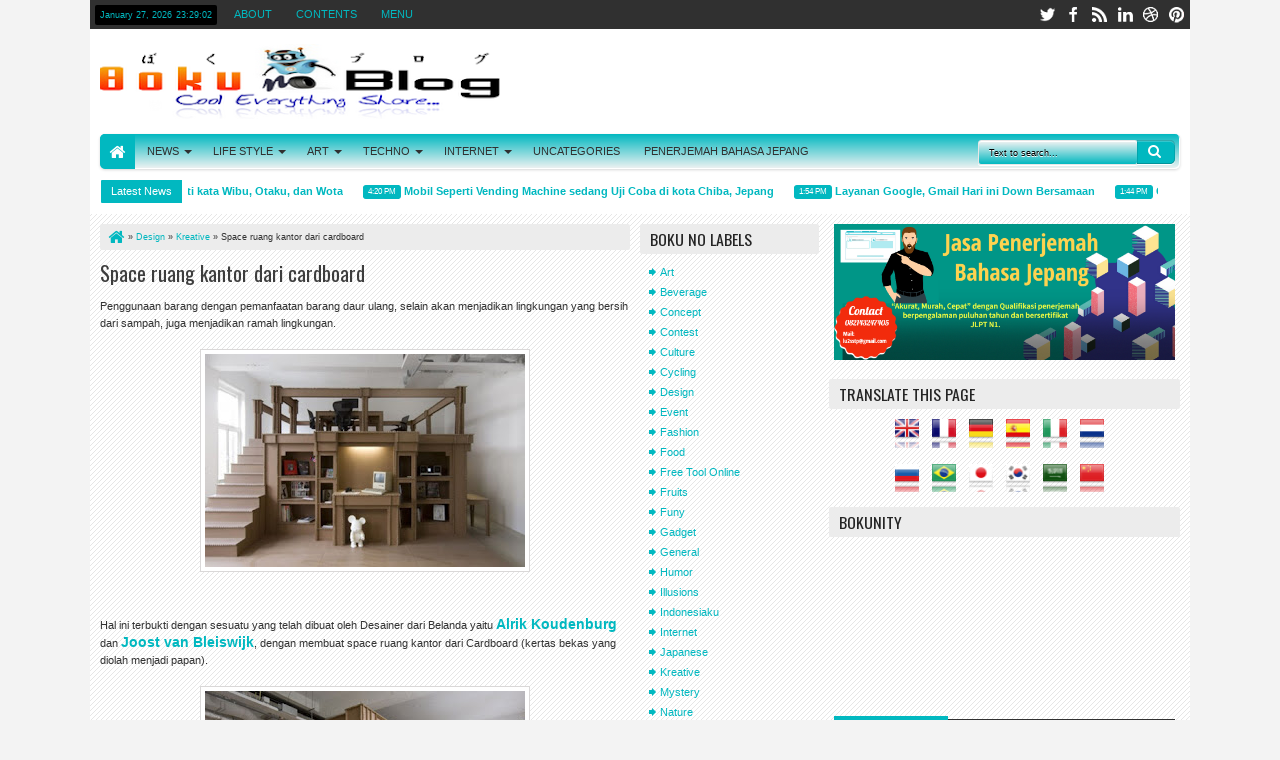

--- FILE ---
content_type: text/html; charset=UTF-8
request_url: http://www.bokunoblog.com/b/stats?style=WHITE_TRANSPARENT&timeRange=ALL_TIME&token=APq4FmBl09Vvay6I1q-1OlCaDB_dhO7hqBgM3M75P18WfsnrMas7BrJoalvSpLpXA-Zgi4sK61iSWkUS97zKxN9cEs3ayEitCg
body_size: 245
content:
{"total":6522482,"sparklineOptions":{"backgroundColor":{"fillOpacity":0.1,"fill":"#ffffff"},"series":[{"areaOpacity":0.3,"color":"#fff"}]},"sparklineData":[[0,11],[1,11],[2,3],[3,4],[4,5],[5,4],[6,3],[7,14],[8,6],[9,4],[10,8],[11,6],[12,9],[13,6],[14,40],[15,75],[16,100],[17,20],[18,4],[19,8],[20,9],[21,8],[22,10],[23,7],[24,5],[25,8],[26,5],[27,5],[28,5],[29,10]],"nextTickMs":257142}

--- FILE ---
content_type: text/html; charset=utf-8
request_url: https://www.google.com/recaptcha/api2/aframe
body_size: 266
content:
<!DOCTYPE HTML><html><head><meta http-equiv="content-type" content="text/html; charset=UTF-8"></head><body><script nonce="TwFzv1suipjp5pnj80OcCw">/** Anti-fraud and anti-abuse applications only. See google.com/recaptcha */ try{var clients={'sodar':'https://pagead2.googlesyndication.com/pagead/sodar?'};window.addEventListener("message",function(a){try{if(a.source===window.parent){var b=JSON.parse(a.data);var c=clients[b['id']];if(c){var d=document.createElement('img');d.src=c+b['params']+'&rc='+(localStorage.getItem("rc::a")?sessionStorage.getItem("rc::b"):"");window.document.body.appendChild(d);sessionStorage.setItem("rc::e",parseInt(sessionStorage.getItem("rc::e")||0)+1);localStorage.setItem("rc::h",'1769556542392');}}}catch(b){}});window.parent.postMessage("_grecaptcha_ready", "*");}catch(b){}</script></body></html>

--- FILE ---
content_type: text/javascript; charset=UTF-8
request_url: http://www.bokunoblog.com/feeds/posts/default/-/Kreative?max-results=5&orderby=published&alt=json-in-script&callback=jQuery1830808223323124768_1769556535724&_=1769556536317
body_size: 9580
content:
// API callback
jQuery1830808223323124768_1769556535724({"version":"1.0","encoding":"UTF-8","feed":{"xmlns":"http://www.w3.org/2005/Atom","xmlns$openSearch":"http://a9.com/-/spec/opensearchrss/1.0/","xmlns$blogger":"http://schemas.google.com/blogger/2008","xmlns$georss":"http://www.georss.org/georss","xmlns$gd":"http://schemas.google.com/g/2005","xmlns$thr":"http://purl.org/syndication/thread/1.0","id":{"$t":"tag:blogger.com,1999:blog-7425163515634441476"},"updated":{"$t":"2026-01-27T20:28:19.974+07:00"},"category":[{"term":"Technology"},{"term":"Japanese"},{"term":"News"},{"term":"Design"},{"term":"General"},{"term":"Internet"},{"term":"Uniq"},{"term":"Kreative"},{"term":"Vehicles"},{"term":"Fashion"},{"term":"Gadget"},{"term":"Vending Machine"},{"term":"Art"},{"term":"Social"},{"term":"Concept"},{"term":"Robot"},{"term":"Beverage"},{"term":"Food"},{"term":"Sexy"},{"term":"Sains"},{"term":"Event"},{"term":"Funy"},{"term":"Free Tool Online"},{"term":"Indonesiaku"},{"term":"Nature"},{"term":"Uncategories"},{"term":"Humor"},{"term":"Tips"},{"term":"Culture"},{"term":"Fruits"},{"term":"Review"},{"term":"Illusions"},{"term":"Cycling"},{"term":"Mystery"},{"term":"Contest"}],"title":{"type":"text","$t":"Boku no Blog"},"subtitle":{"type":"html","$t":"Cool Everything Share..."},"link":[{"rel":"http://schemas.google.com/g/2005#feed","type":"application/atom+xml","href":"http:\/\/www.bokunoblog.com\/feeds\/posts\/default"},{"rel":"self","type":"application/atom+xml","href":"http:\/\/www.blogger.com\/feeds\/7425163515634441476\/posts\/default\/-\/Kreative?alt=json-in-script\u0026max-results=5\u0026orderby=published"},{"rel":"alternate","type":"text/html","href":"http:\/\/www.bokunoblog.com\/search\/label\/Kreative"},{"rel":"hub","href":"http://pubsubhubbub.appspot.com/"},{"rel":"next","type":"application/atom+xml","href":"http:\/\/www.blogger.com\/feeds\/7425163515634441476\/posts\/default\/-\/Kreative\/-\/Kreative?alt=json-in-script\u0026start-index=6\u0026max-results=5\u0026orderby=published"}],"author":[{"name":{"$t":"Boku no Blog"},"uri":{"$t":"http:\/\/www.blogger.com\/profile\/06435166675740477110"},"email":{"$t":"noreply@blogger.com"},"gd$image":{"rel":"http://schemas.google.com/g/2005#thumbnail","width":"24","height":"32","src":"\/\/blogger.googleusercontent.com\/img\/b\/R29vZ2xl\/AVvXsEjlzIeYBOb2XUTdGgjjiFjYjTAkBSX7IHoSOQUBE-wRYSecsrkWQZumU5VK-ZXm47rGz_gyCWXfMdQKOEfXb5VDoXGv-QuvCxeKKA5JfhYfz-RE2xZ5NTEj6iSeviYW2Q\/s220\/IMG_20150906_131807.jpg"}}],"generator":{"version":"7.00","uri":"http://www.blogger.com","$t":"Blogger"},"openSearch$totalResults":{"$t":"153"},"openSearch$startIndex":{"$t":"1"},"openSearch$itemsPerPage":{"$t":"5"},"entry":[{"id":{"$t":"tag:blogger.com,1999:blog-7425163515634441476.post-8825308140360796659"},"published":{"$t":"2015-01-16T09:18:00.000+07:00"},"updated":{"$t":"2015-01-16T09:18:08.904+07:00"},"category":[{"scheme":"http://www.blogger.com/atom/ns#","term":"Concept"},{"scheme":"http://www.blogger.com/atom/ns#","term":"Kreative"},{"scheme":"http://www.blogger.com/atom/ns#","term":"Nature"},{"scheme":"http://www.blogger.com/atom/ns#","term":"Sains"}],"title":{"type":"text","$t":"Berkebun Sekaligus Memelihara Ikan Dalam Ruangan Dengan Ecofarm"},"content":{"type":"html","$t":"\u003Cdiv style=\"text-align: justify;\"\u003E\u003Cb\u003EBoku no Blog\u003C\/b\u003E - Banyak kita jumpai beberapa dari hasil “\u003Ci\u003Eberkebun atau menanam tanaman di dalam ruangan\u003C\/i\u003E” yang sudah banyak dijual di pasar. Akan tetapi masih sangat sedikit yang melakukan penanaman tanaman dengan menggunakan “\u003Ci\u003EAquaponics\u003C\/i\u003E”.\u003C\/div\u003E\u003Cbr \/\u003E\n\u003Cdiv class=\"separator\" style=\"clear: both; text-align: center;\"\u003E\u003Ca href=\"https:\/\/blogger.googleusercontent.com\/img\/b\/R29vZ2xl\/AVvXsEggHn0HY93Ov_UP0IXIGtgfWROhZMAQIkk7szHex98jS5BkFoLo8kEmuQc5M5uXe_bmFCtU2gqFtuvENsXFX9oVnMHIKPTqo1xDb-8KdohUuwq1cqVvVpVhBmsYOzgiHCfbWTjDN6lkNfAp\/s1600\/6165e63c226b78b411475057df758dda_large.img_assist_custom.png\" imageanchor=\"1\" style=\"margin-left: 1em; margin-right: 1em;\"\u003E\u003Cimg border=\"0\" src=\"https:\/\/blogger.googleusercontent.com\/img\/b\/R29vZ2xl\/AVvXsEggHn0HY93Ov_UP0IXIGtgfWROhZMAQIkk7szHex98jS5BkFoLo8kEmuQc5M5uXe_bmFCtU2gqFtuvENsXFX9oVnMHIKPTqo1xDb-8KdohUuwq1cqVvVpVhBmsYOzgiHCfbWTjDN6lkNfAp\/s320\/6165e63c226b78b411475057df758dda_large.img_assist_custom.png\" \/\u003E\u003C\/a\u003E\u003C\/div\u003E\u003Cbr \/\u003E\n\u003Cdiv style=\"text-align: justify;\"\u003E\u003Ci\u003EAquaponics\u003C\/i\u003E menggabungkan budidaya (membesarkan ikan dan sejenisnya) dengan \u003Ci\u003Ehydroponics\u003C\/i\u003E(budidaya tanaman dalam air) dalam satu lingkungan simbiosis. Salah satu product yang memakai cara tersebut adalah \u003Cb\u003EEcofarm\u003C\/b\u003E.\u003C\/div\u003E\u003Cspan class=\"fullpost\"\u003E     \u003Cbr \/\u003E\n\u003C\/span\u003E\u003Cbr \/\u003E\n\u003Cdiv class=\"separator\" style=\"clear: both; text-align: center;\"\u003E\u003Cspan class=\"fullpost\"\u003E\u003Ca href=\"https:\/\/blogger.googleusercontent.com\/img\/b\/R29vZ2xl\/AVvXsEjXAk8H90turtEf3oC9B5sdJzug2ckq_vjGRvu2fLFVi-8dEWcU9mirmaYov4FJHrgTiqmqp4fJLuvJVjFVlqUediUavjPnWljvj1uRFMosHmhsE47MwCDTX79GTBCpV2bm8qweHyHIcJ4X\/s1600\/82f7cacddb4497a803196c548f1f30bd_large.img_assist_custom.png\" imageanchor=\"1\" style=\"margin-left: 1em; margin-right: 1em;\"\u003E\u003Cimg border=\"0\" src=\"https:\/\/blogger.googleusercontent.com\/img\/b\/R29vZ2xl\/AVvXsEjXAk8H90turtEf3oC9B5sdJzug2ckq_vjGRvu2fLFVi-8dEWcU9mirmaYov4FJHrgTiqmqp4fJLuvJVjFVlqUediUavjPnWljvj1uRFMosHmhsE47MwCDTX79GTBCpV2bm8qweHyHIcJ4X\/s320\/82f7cacddb4497a803196c548f1f30bd_large.img_assist_custom.png\" \/\u003E\u003C\/a\u003E\u003C\/span\u003E\u003C\/div\u003E\u003Cspan class=\"fullpost\"\u003E\u003Cbr \/\u003E\n\u003C\/span\u003E\u003Cdiv style=\"text-align: justify;\"\u003E\u003Cspan class=\"fullpost\"\u003E Pada dasarnya, dengan sistem aquaponic, Anda bisa menggunakan sebuah tempat (mangkuk, dan lainnya) sebagai tempat memlihara ikan dengan tanaman yang ada di atasnya. Biasanya, ekskresi atau kotoran dari ikan dalam tangki dapat menumpuk dan meningkatkan toksisitas.\u003C\/span\u003E\u003C\/div\u003E\u003Cspan class=\"fullpost\"\u003E  \u003C\/span\u003E\u003Cdiv style=\"text-align: justify;\"\u003E\u003Cspan class=\"fullpost\"\u003E Dengan sistem aquaponic, air dari budidaya yang diumpankan ke sistem hidroponik, di mana ekskresi atau kotoran akan diuraikan oleh bakteri menjadi nitrat dan nitrit, yang akan digunakan oleh tanaman sebagai nutrisi. Maka air akan diedarkan kembali ke budidaya tersebut, dan begitu seterusnya.\u003C\/span\u003E\u003Cbr \/\u003E\n\u003Cspan class=\"fullpost\"\u003E \u003C\/span\u003E\u003Cbr \/\u003E\n\u003Cspan class=\"fullpost\"\u003E \u003Ci\u003EUrban farming\u003C\/i\u003E atau bercocok tanam untuk daerah perkotaan telah menjadi populer, dan itu adalah cara yang bagus untuk orang-orang yang tinggal di daerah perkotaan dengan minimnya lahan untuk bercocok tanam serta tidak bisa menikmati buah segar langsung dari tanaman.\u003C\/span\u003E\u003Cbr \/\u003E\n\u003Cspan class=\"fullpost\"\u003E \u003C\/span\u003E\u003Cbr \/\u003E\n\u003Cspan class=\"fullpost\"\u003E Dengan \u003Cb\u003EEcofarm\u003C\/b\u003E, Anda tidak hanya dapat menikmati buah segar atau makanan organik secara langsung dari tanamannya, tetapi Anda juga akan  memiliki ikan sebagai pembersih tangki, sekaligus juga bisa Anda konsumsi.\u003C\/span\u003E\u003Cbr \/\u003E\n\u003Cspan class=\"fullpost\"\u003E \u003C\/span\u003E\u003Cbr \/\u003E\n\u003Cspan class=\"fullpost\"\u003E \u003Ci\u003E\u003Cb\u003EEcofarm\u003C\/b\u003E sangat ideal untuk tanaman herbal, dan juga buah-buahan seperti tomat, strowberi atau buah-buahan lainnya dan juga sayuran. \u003C\/i\u003E\u003C\/span\u003E\u003Ci\u003E\u003Cbr \/\u003E\n\u003Cspan class=\"fullpost\"\u003E \u003C\/span\u003E\u003C\/i\u003E\u003Cbr \/\u003E\n\u003Cspan class=\"fullpost\"\u003E Dalam produk \u003Cb\u003EEcofarm\u003C\/b\u003E kit di dalamnya termasuk satu unit \u003Cb\u003EEcofarm\u003C\/b\u003E, tempat menanam dan tangki ikan, satu pak batu hidro(batu untuk aquarium), alat pemutar air, pompa hemat energi untuk tangki, bibit tanaman dan buku manual petunjuk. Unit \u003Cb\u003EEcofarm\u003C\/b\u003E berbentuk segitiga, yang membuatnya cocok untuk area sudut ruangan, dan terbuat dari plastik, bukan kaca, yang membuatnya ringan.\u003C\/span\u003E\u003Cbr \/\u003E\n\u003Cspan class=\"fullpost\"\u003E \u003C\/span\u003E\u003Cbr \/\u003E\n\u003Cspan class=\"fullpost\"\u003E Tapi sayangnya produk \u003Cb\u003EEcofarm\u003C\/b\u003E saat ini belum dijual dipasaran. Para desainer, Ecobird, hanya memfokuskan produk ini pada event kampanye di \u003Cb\u003E\u003Ca href=\"https:\/\/www.kickstarter.com\/projects\/1880042535\/ecofarm-grow-fresh-food-with-your-own-mini-ecosyst?ref=nav_search\" target=\"_blank\"\u003EKickstarter\u003C\/a\u003E\u003C\/b\u003E. Sampai event ini selesai yang diperkirakan sampai Februari, mereka tidak ingin memproduksinya terlebih dulu. Baru setelah itu atau bulan Maret nanti para pendukung Kickstarter akan mendapatkan hadiah dari mereka, dan setelah itu Ecofarm akan diproduksi dan dijual di pasaran.\u003C\/span\u003E\u003C\/div\u003E\u003Cspan class=\"fullpost\"\u003E \u003Cbr \/\u003E\n\u003Cbr \/\u003E\n\u003Cbr \/\u003E\n\u003Cspan style=\"font-size: x-small;\"\u003E\u003Ca href=\"http:\/\/inventorspot.com\/articles\/grow-your-own-food-ecofarm#sthash.NxXWL9y5.dpuf\" target=\"_blank\"\u003Einventorspot\u003C\/a\u003E\u003C\/span\u003E\u003Cbr \/\u003E\n\u003Cspan style=\"font-size: x-small;\"\u003E\u003Ca href=\"https:\/\/www.kickstarter.com\/projects\/1880042535\/ecofarm-grow-fresh-food-with-your-own-mini-ecosyst?ref=nav_search\" target=\"_blank\"\u003Ekickstarter\u003C\/a\u003E\u003C\/span\u003E\u003Cbr \/\u003E\n\u003C\/span\u003E"},"link":[{"rel":"replies","type":"application/atom+xml","href":"http:\/\/www.bokunoblog.com\/feeds\/8825308140360796659\/comments\/default","title":"Post Comments"},{"rel":"replies","type":"text/html","href":"http:\/\/www.bokunoblog.com\/2015\/01\/berkebun-sekaligus-memelihara-ikan.html#comment-form","title":"28 Comments"},{"rel":"edit","type":"application/atom+xml","href":"http:\/\/www.blogger.com\/feeds\/7425163515634441476\/posts\/default\/8825308140360796659"},{"rel":"self","type":"application/atom+xml","href":"http:\/\/www.blogger.com\/feeds\/7425163515634441476\/posts\/default\/8825308140360796659"},{"rel":"alternate","type":"text/html","href":"http:\/\/www.bokunoblog.com\/2015\/01\/berkebun-sekaligus-memelihara-ikan.html","title":"Berkebun Sekaligus Memelihara Ikan Dalam Ruangan Dengan Ecofarm"}],"author":[{"name":{"$t":"Boku no Blog"},"uri":{"$t":"http:\/\/www.blogger.com\/profile\/06435166675740477110"},"email":{"$t":"noreply@blogger.com"},"gd$image":{"rel":"http://schemas.google.com/g/2005#thumbnail","width":"24","height":"32","src":"\/\/blogger.googleusercontent.com\/img\/b\/R29vZ2xl\/AVvXsEjlzIeYBOb2XUTdGgjjiFjYjTAkBSX7IHoSOQUBE-wRYSecsrkWQZumU5VK-ZXm47rGz_gyCWXfMdQKOEfXb5VDoXGv-QuvCxeKKA5JfhYfz-RE2xZ5NTEj6iSeviYW2Q\/s220\/IMG_20150906_131807.jpg"}}],"media$thumbnail":{"xmlns$media":"http://search.yahoo.com/mrss/","url":"https:\/\/blogger.googleusercontent.com\/img\/b\/R29vZ2xl\/AVvXsEggHn0HY93Ov_UP0IXIGtgfWROhZMAQIkk7szHex98jS5BkFoLo8kEmuQc5M5uXe_bmFCtU2gqFtuvENsXFX9oVnMHIKPTqo1xDb-8KdohUuwq1cqVvVpVhBmsYOzgiHCfbWTjDN6lkNfAp\/s72-c\/6165e63c226b78b411475057df758dda_large.img_assist_custom.png","height":"72","width":"72"},"thr$total":{"$t":"28"}},{"id":{"$t":"tag:blogger.com,1999:blog-7425163515634441476.post-5198978503969285988"},"published":{"$t":"2014-05-17T09:01:00.003+07:00"},"updated":{"$t":"2014-05-17T10:43:29.533+07:00"},"category":[{"scheme":"http://www.blogger.com/atom/ns#","term":"Concept"},{"scheme":"http://www.blogger.com/atom/ns#","term":"Kreative"}],"title":{"type":"text","$t":"Toilet Yang Bisa Dilipat Dan Hemat Air"},"content":{"type":"html","$t":"\u003Cdiv class=\"separator\" style=\"clear: both; text-align: center;\"\u003E\u003Ca href=\"https:\/\/blogger.googleusercontent.com\/img\/b\/R29vZ2xl\/AVvXsEim9dr6gu7O336-KYcciqynT5kqH8yLCzBtB0zpfqsTXQmO_DZ54QvlZdQa4WsmTB6ictjUpyzpkwEW3l9CZvDL3QWaR70y2OXxA4TdGZpwN5yi0NKLlH3wQegVuZejvmsT-0ZZ4JOVG31M\/s1600\/Iota.jpg\" imageanchor=\"1\" style=\"margin-left: 1em; margin-right: 1em;\"\u003E\u003Cimg border=\"0\" src=\"https:\/\/blogger.googleusercontent.com\/img\/b\/R29vZ2xl\/AVvXsEim9dr6gu7O336-KYcciqynT5kqH8yLCzBtB0zpfqsTXQmO_DZ54QvlZdQa4WsmTB6ictjUpyzpkwEW3l9CZvDL3QWaR70y2OXxA4TdGZpwN5yi0NKLlH3wQegVuZejvmsT-0ZZ4JOVG31M\/s320\/Iota.jpg\" \/\u003E\u003C\/a\u003E\u003C\/div\u003E\u003Cbr \/\u003E\nPernah tidak anda memikirkan apakah penempatan toilet anda sudah hemat air dan hemat tempatnya?. Kebanyakan kita tidak pernah membayangkan kalau orang-orang yang mempunyai keterbatasan tempat dan keterbatasan air, tentunya sangatlah memperhatikan akan hal tersebut.\u003Cbr \/\u003E\n\u003Cspan class=\"fullpost\"\u003E     \u003Cbr \/\u003E\n\u003C\/span\u003E\u003Cbr \/\u003E\n\u003Cdiv class=\"separator\" style=\"clear: both; text-align: center;\"\u003E\u003Cspan class=\"fullpost\"\u003E\u003Ca href=\"https:\/\/blogger.googleusercontent.com\/img\/b\/R29vZ2xl\/AVvXsEhxEhupMmHdI3TdbnQ7McFmiG4SNMwahBoAuaabSvBQ07QXbsCOfARckPE_hdE3Qrqe7Q1cZO0NQH_CVE-DPppmgAGTidd1MZ85eUdvvKG9h_fmHsNBfjDGPvvIpDaIL3hQxuNvHdXHVGEA\/s1600\/Iota+1.jpg\" imageanchor=\"1\" style=\"margin-left: 1em; margin-right: 1em;\"\u003E\u003Cimg border=\"0\" src=\"https:\/\/blogger.googleusercontent.com\/img\/b\/R29vZ2xl\/AVvXsEhxEhupMmHdI3TdbnQ7McFmiG4SNMwahBoAuaabSvBQ07QXbsCOfARckPE_hdE3Qrqe7Q1cZO0NQH_CVE-DPppmgAGTidd1MZ85eUdvvKG9h_fmHsNBfjDGPvvIpDaIL3hQxuNvHdXHVGEA\/s320\/Iota+1.jpg\" \/\u003E\u003C\/a\u003E\u003C\/span\u003E\u003C\/div\u003E\u003Cspan class=\"fullpost\"\u003E\u003Cbr \/\u003E\nSeorang mahasiswa dari \u003Cb\u003E\u003Ca href=\"http:\/\/www.hud.ac.uk\/\" target=\"_blank\"\u003EUniversity of Huddersfield \u003C\/a\u003E\u003C\/b\u003Esudah mulai mengembangkan proyek disain toilet yang diberi nama \u003Cb\u003EIota Folding Toilet\u003C\/b\u003E.\u003Cbr \/\u003E\n\u003Cbr \/\u003E\nToilet ini bisa dilipat ketika sedang tidak digunakan, dan mempunyai ukuran yang lebih kecil jika dibandingkan dengan ukuran toilet pada umumnya.\u003Cbr \/\u003E\n\u003Cbr \/\u003E\n\u003C\/span\u003E\u003Cbr \/\u003E\n\u003Cdiv class=\"separator\" style=\"clear: both; text-align: center;\"\u003E\u003Cspan class=\"fullpost\"\u003E\u003Ca href=\"https:\/\/blogger.googleusercontent.com\/img\/b\/R29vZ2xl\/AVvXsEidDd3esHyj1Ri9kwBLF3DYMRA8zpq8WAyvnG1KEKCF6mXNMy_r7EKwpg9K9oEqyiYiQETNNPt2fSX1WWNC5gBdONU1evy6wM20yuHDumtW8XJ0bSKKr0usR0yxuQeNZuh0ROIAqJmB_k4p\/s1600\/Iota+2.jpg\" imageanchor=\"1\" style=\"margin-left: 1em; margin-right: 1em;\"\u003E\u003Cimg border=\"0\" src=\"https:\/\/blogger.googleusercontent.com\/img\/b\/R29vZ2xl\/AVvXsEidDd3esHyj1Ri9kwBLF3DYMRA8zpq8WAyvnG1KEKCF6mXNMy_r7EKwpg9K9oEqyiYiQETNNPt2fSX1WWNC5gBdONU1evy6wM20yuHDumtW8XJ0bSKKr0usR0yxuQeNZuh0ROIAqJmB_k4p\/s320\/Iota+2.jpg\" \/\u003E\u003C\/a\u003E\u003C\/span\u003E\u003C\/div\u003E\u003Cspan class=\"fullpost\"\u003E\u003Cbr \/\u003E\n\u003Cb\u003E Tujuan Iota Folding Toilet ini ada 2, yaitu;\u003C\/b\u003E\u003Cbr \/\u003E\n\u003Cbr \/\u003E\n\u003Col\u003E\u003Cli\u003EBagaimana caranya untuk bisa menghemat air\u0026nbsp;\u003C\/li\u003E\n\u003Cli\u003EBagaimana caranya toilet bisa menggunakan area yang lebih kecil, sehingga tidak memerlukan atau memakan tempat.\u003C\/li\u003E\n\u003C\/ol\u003E\u003Cbr \/\u003E\nUntuk penghematan air, Dikatakan bahwa \u003Cb\u003EIota\u003C\/b\u003E bisa menghemat air, karena sekali siram hanya butuh\u003Ci\u003E 2,5 liter air\u003C\/i\u003E dibandingkan dengan toilet biasa yang butuh\u003Ci\u003E 6 liter air.\u003C\/i\u003E\u003Cbr \/\u003E\n\u003Cbr \/\u003E\nDalam hal ini Iota menjanjikan bisa hemat air sampai \u003Ci\u003E10.000 liter \u003C\/i\u003Eper tahun per orang dengan kondisi penggunaan normal. \u003Cbr \/\u003E\n\u003Cbr \/\u003E\nMeskipun masih belum diproduksi secara massal, namun penemuan dan pengembangan\u003Cb\u003E Iota Folding Toilet \u003C\/b\u003Eini sangatlah membantu bagi masyarakat, khususnya yang minim tempat dan juga bisa untuk penghematan penggunaan air.\u003Cbr \/\u003E\n\u003Cbr \/\u003E\n\u003Cbr \/\u003E\n\u003Cbr \/\u003E\n\u003Ca href=\"http:\/\/www.designboom.com\/technology\/iota-folding-toilet-reduces-its-size-and-water-consumption-03-04-2014\/\" target=\"_blank\"\u003E\u003Cspan style=\"font-size: x-small;\"\u003Edesignboom\u003C\/span\u003E\u003C\/a\u003E\u003Cbr \/\u003E\n\u003C\/span\u003E"},"link":[{"rel":"replies","type":"application/atom+xml","href":"http:\/\/www.bokunoblog.com\/feeds\/5198978503969285988\/comments\/default","title":"Post Comments"},{"rel":"replies","type":"text/html","href":"http:\/\/www.bokunoblog.com\/2014\/05\/toilet-yang-bisa-dilipat-dan-hemat-air.html#comment-form","title":"52 Comments"},{"rel":"edit","type":"application/atom+xml","href":"http:\/\/www.blogger.com\/feeds\/7425163515634441476\/posts\/default\/5198978503969285988"},{"rel":"self","type":"application/atom+xml","href":"http:\/\/www.blogger.com\/feeds\/7425163515634441476\/posts\/default\/5198978503969285988"},{"rel":"alternate","type":"text/html","href":"http:\/\/www.bokunoblog.com\/2014\/05\/toilet-yang-bisa-dilipat-dan-hemat-air.html","title":"Toilet Yang Bisa Dilipat Dan Hemat Air"}],"author":[{"name":{"$t":"Boku no Blog"},"uri":{"$t":"http:\/\/www.blogger.com\/profile\/06435166675740477110"},"email":{"$t":"noreply@blogger.com"},"gd$image":{"rel":"http://schemas.google.com/g/2005#thumbnail","width":"24","height":"32","src":"\/\/blogger.googleusercontent.com\/img\/b\/R29vZ2xl\/AVvXsEjlzIeYBOb2XUTdGgjjiFjYjTAkBSX7IHoSOQUBE-wRYSecsrkWQZumU5VK-ZXm47rGz_gyCWXfMdQKOEfXb5VDoXGv-QuvCxeKKA5JfhYfz-RE2xZ5NTEj6iSeviYW2Q\/s220\/IMG_20150906_131807.jpg"}}],"media$thumbnail":{"xmlns$media":"http://search.yahoo.com/mrss/","url":"https:\/\/blogger.googleusercontent.com\/img\/b\/R29vZ2xl\/AVvXsEim9dr6gu7O336-KYcciqynT5kqH8yLCzBtB0zpfqsTXQmO_DZ54QvlZdQa4WsmTB6ictjUpyzpkwEW3l9CZvDL3QWaR70y2OXxA4TdGZpwN5yi0NKLlH3wQegVuZejvmsT-0ZZ4JOVG31M\/s72-c\/Iota.jpg","height":"72","width":"72"},"thr$total":{"$t":"52"}},{"id":{"$t":"tag:blogger.com,1999:blog-7425163515634441476.post-8822675941853034506"},"published":{"$t":"2014-03-18T13:21:00.000+07:00"},"updated":{"$t":"2014-03-18T13:21:17.034+07:00"},"category":[{"scheme":"http://www.blogger.com/atom/ns#","term":"Kreative"},{"scheme":"http://www.blogger.com/atom/ns#","term":"News"},{"scheme":"http://www.blogger.com/atom/ns#","term":"Robot"},{"scheme":"http://www.blogger.com/atom/ns#","term":"Technology"}],"title":{"type":"text","$t":"Robot Veldan: Robot untuk Mengajar Sholat Anak-anak"},"content":{"type":"html","$t":"\u003Cdiv class=\"separator\" style=\"clear: both; text-align: center;\"\u003E\u003Ca href=\"https:\/\/blogger.googleusercontent.com\/img\/b\/R29vZ2xl\/AVvXsEgggO368sPfAjLoVZKbv00KO6ANLUFmYAXhEwHNGngzfkwgJ_9XsFxkdVlqZy2MMjPVP_14ywkkhkVkeOn4VkG3PSs-OzA1PaHjEM9LhYyx-7YXE7dXs3Ess2rgIEixJprfMetooYJn-CHM\/s1600\/Iranian_Prayer_Bot.img_assist_custom.jpg\" imageanchor=\"1\" style=\"margin-left: 1em; margin-right: 1em;\"\u003E\u003Cimg border=\"0\" src=\"https:\/\/blogger.googleusercontent.com\/img\/b\/R29vZ2xl\/AVvXsEgggO368sPfAjLoVZKbv00KO6ANLUFmYAXhEwHNGngzfkwgJ_9XsFxkdVlqZy2MMjPVP_14ywkkhkVkeOn4VkG3PSs-OzA1PaHjEM9LhYyx-7YXE7dXs3Ess2rgIEixJprfMetooYJn-CHM\/s320\/Iranian_Prayer_Bot.img_assist_custom.jpg\" \/\u003E\u003C\/a\u003E\u003C\/div\u003E\u003Cbr \/\u003E\nSeorang guru di Iran \u003Cb\u003EAkbar Rezaie\u003C\/b\u003E, usia 27 tahun yang mengajar Al-Quran di sekolah dasar di Varamin, dekat Teheran, telah membuat robot yang inovatif untuk mengajarkan kepada murid-muridnya belajar sholat.\u003Cbr \/\u003E\n\u003Cspan class=\"fullpost\"\u003E     \u003Cbr \/\u003E\nRobot buatan Akbar ini adalah robot humanoid dengan ukuran cukup kecil untuk muat di atas meja dan dilengkapi dengan motor yang memungkinkan untuk melakukan berbagai gerakan sholat. \u003Cbr \/\u003E\n\u003Cbr \/\u003E\nAkbar menamakan robotnya \u003Cb\u003E\"Veldan\"\u003C\/b\u003E, sebuah istilah yang disebut di Quran yang artinya: \u003Cb\u003E\"Pemuda Surga.\"\u003C\/b\u003E\u003Cbr \/\u003E\n\u003Cbr \/\u003E\nIa mengatakan pertama kali mendapatkan ide ketika melihat seorang anak perempuan tampak asyik memperhatian sebuah boneka yang bisa bernyanyi dan menari dalam sebuah acara kumpul keluarga.\u003Cbr \/\u003E\n\u003Cbr \/\u003E\nDari situ ia terinspirasi atas perhatian anak pada sebuah boneka atau mainan, yang mana bisa bermanfaat jika mainan itu difungsikan untuk hal-hal yang bermanfaat, untuk mengajarkan sesuatu yang berguna bagi anak-anak.\u003Cbr \/\u003E\n\u003Cbr \/\u003E\n\u003Cbr \/\u003E\nAkbar membuat robot tersebut di rumah dengan peralatan sederhana menggunakan alat robot untuk pendidikan dari pabrik robot Korea, Robotis Bioloid.\u003Cbr \/\u003E\n\u003Cbr \/\u003E\nDengan memodifikasi sendiri mekanik robot tersebut, sehingga robot “Veldan” bisa melakukan gerakan sholat seperti ruku’, sujud, dan lainnya.\u003Cbr \/\u003E\n\u003Cbr \/\u003E\nUntuk bacaan sholat, robot tersebut juga bisa melakukan rekaman suara manusia, sehingga gerakan sholat robot tersebut juga dilengkapi dengan suara bacaan dan doa yang ada di dalamnya.\u003Cbr \/\u003E\n\u003Cbr \/\u003E\n\u003Cbr \/\u003E\nAplikasi utama dari robot ini adalah sebagai alat pendidikan tambahan yang bisa membuat pelajaran sholat bagi anak-anak menjadi menarik dan menyenangkan.\u003Cbr \/\u003E\n\u003Cbr \/\u003E\nPara siswa memberikan sambutan hangat pada robot dari hasil buatan guru mereka, dan banyak di antara mereka mengatakan jadi terinspirasi untuk sholat lebih rajin.\u003Cbr \/\u003E\n\u003Cbr \/\u003E\nProyek masa depan Akbar adalah membuat lebih banyak robot untuk mengajar anak-anak bagaimana melakukan sholat berjamaah dan variasi sholat lainnya.\u003Cbr \/\u003E\n\u003Cbr \/\u003E\nPenemuannya telah diakui oleh ulama dan organisasi tinggi Iran yang mempromosikan tugas keagamaan bagi generasi muda.\u003Cbr \/\u003E\n\u003Cbr \/\u003E\n\u003Cspan style=\"font-size: x-small;\"\u003E\u003Cbr \/\u003E\n\u003Ca href=\"http:\/\/inventorspot.com\/articles\/iranian_teacher_builds_robot_teach_kids_pray\" target=\"_blank\"\u003Einventorspot\u003C\/a\u003E\u003C\/span\u003E\u003Cbr \/\u003E\n\u003C\/span\u003E"},"link":[{"rel":"replies","type":"application/atom+xml","href":"http:\/\/www.bokunoblog.com\/feeds\/8822675941853034506\/comments\/default","title":"Post Comments"},{"rel":"replies","type":"text/html","href":"http:\/\/www.bokunoblog.com\/2014\/03\/robot-veldan-robot-untuk-mengajar.html#comment-form","title":"43 Comments"},{"rel":"edit","type":"application/atom+xml","href":"http:\/\/www.blogger.com\/feeds\/7425163515634441476\/posts\/default\/8822675941853034506"},{"rel":"self","type":"application/atom+xml","href":"http:\/\/www.blogger.com\/feeds\/7425163515634441476\/posts\/default\/8822675941853034506"},{"rel":"alternate","type":"text/html","href":"http:\/\/www.bokunoblog.com\/2014\/03\/robot-veldan-robot-untuk-mengajar.html","title":"Robot Veldan: Robot untuk Mengajar Sholat Anak-anak"}],"author":[{"name":{"$t":"Boku no Blog"},"uri":{"$t":"http:\/\/www.blogger.com\/profile\/06435166675740477110"},"email":{"$t":"noreply@blogger.com"},"gd$image":{"rel":"http://schemas.google.com/g/2005#thumbnail","width":"24","height":"32","src":"\/\/blogger.googleusercontent.com\/img\/b\/R29vZ2xl\/AVvXsEjlzIeYBOb2XUTdGgjjiFjYjTAkBSX7IHoSOQUBE-wRYSecsrkWQZumU5VK-ZXm47rGz_gyCWXfMdQKOEfXb5VDoXGv-QuvCxeKKA5JfhYfz-RE2xZ5NTEj6iSeviYW2Q\/s220\/IMG_20150906_131807.jpg"}}],"media$thumbnail":{"xmlns$media":"http://search.yahoo.com/mrss/","url":"https:\/\/blogger.googleusercontent.com\/img\/b\/R29vZ2xl\/AVvXsEgggO368sPfAjLoVZKbv00KO6ANLUFmYAXhEwHNGngzfkwgJ_9XsFxkdVlqZy2MMjPVP_14ywkkhkVkeOn4VkG3PSs-OzA1PaHjEM9LhYyx-7YXE7dXs3Ess2rgIEixJprfMetooYJn-CHM\/s72-c\/Iranian_Prayer_Bot.img_assist_custom.jpg","height":"72","width":"72"},"thr$total":{"$t":"43"}},{"id":{"$t":"tag:blogger.com,1999:blog-7425163515634441476.post-4688680018095851068"},"published":{"$t":"2014-02-12T16:31:00.000+07:00"},"updated":{"$t":"2014-02-12T16:31:25.907+07:00"},"category":[{"scheme":"http://www.blogger.com/atom/ns#","term":"Humor"},{"scheme":"http://www.blogger.com/atom/ns#","term":"Kreative"},{"scheme":"http://www.blogger.com/atom/ns#","term":"Tips"}],"title":{"type":"text","$t":"Trik Membuat Foto Selfie Bagi Para Jomblo"},"content":{"type":"html","$t":"\u003Cdiv class=\"separator\" style=\"clear: both; text-align: center;\"\u003E\u003Ca href=\"https:\/\/blogger.googleusercontent.com\/img\/b\/R29vZ2xl\/AVvXsEisfh0FcR5AboqyBVeVgKG8Y9B68Fc2or53xexutGcI3D37l1gAnBi_hHPz5vPz1C-9oQsX1MuwjmPEStiuH08yHOIfX8nRlRIHWjma8gPa4uSiGJv_Puw9XJpIc4ppbDxuBc25P5Vr3gbX\/s1600\/Boku.jpg\" imageanchor=\"1\" style=\"margin-left: 1em; margin-right: 1em;\"\u003E\u003Cimg border=\"0\" src=\"https:\/\/blogger.googleusercontent.com\/img\/b\/R29vZ2xl\/AVvXsEisfh0FcR5AboqyBVeVgKG8Y9B68Fc2or53xexutGcI3D37l1gAnBi_hHPz5vPz1C-9oQsX1MuwjmPEStiuH08yHOIfX8nRlRIHWjma8gPa4uSiGJv_Puw9XJpIc4ppbDxuBc25P5Vr3gbX\/s320\/Boku.jpg\" \/\u003E\u003C\/a\u003E\u003C\/div\u003E\u003Cbr \/\u003E\nAkhir-akhir ini marak sekali dan lagi demam dengan yang namannya \u003Cb\u003Efoto Selfie\u003C\/b\u003E. Mungkin sobat-sobat semua sudah pada tahu akan\u003Cb\u003E Foto Selfie\u003C\/b\u003E, atau bahkan sudah banyak mengupload \u003Cb\u003Efoto Selfie\u003C\/b\u003E nya sendiri-sendiri..:)\u003Cbr \/\u003E\n\u003Cspan class=\"fullpost\"\u003E     \u003Cbr \/\u003E\n\u003Cb\u003ESelfie\u003C\/b\u003E atau \u003Ci\u003Eself portrait\u003C\/i\u003E yaitu istilah yang dipakai untuk menyebutkan foto diri yang diambil sendiri dan tidak\/bukan dengan bantuan orang lain. Kedua kata ini memang sedang popular digunakan oleh remaja maupun orang dewasa.\u003Cbr \/\u003E\n\u003Cbr \/\u003E\nBanyak yang mengupload foto selfie sendirian, atau dengan pasangannya dengan gaya narsis, atau dengan adegan “mesra”.\u003Cbr \/\u003E\n\u003Cbr \/\u003E\nLalu bagaimana jika Anda ingin mengupload foto selfie dengan pasangan anda, sementara anda statusnya adalah \u003Ci\u003Ejomblo\u003C\/i\u003E atau tidak mempunyai pasangan?\u003Cbr \/\u003E\n\u003Cbr \/\u003E\nBerikut adalah trik yang dilakukan oleh seorang blogger dari Jepang \u003Cb\u003EKeisuke Jinushi\u003C\/b\u003E, yang telah membuat foto selfie seolah berciuman dengan pasangannya.\u003Cbr \/\u003E\n\u003Cbr \/\u003E\n\u003Cb\u003E1.\t\u003C\/b\u003EAnda harus menyediakan atau membeli rambut palsu atau wig, kutek serta pemutih kulit jika kalau anda merasa kulit anda cukup hitam.\u003Cbr \/\u003E\n\u003Cbr \/\u003E\n\u003Cdiv class=\"separator\" style=\"clear: both; text-align: center;\"\u003E\u003Ca href=\"https:\/\/blogger.googleusercontent.com\/img\/b\/R29vZ2xl\/AVvXsEinBZ_4pTyZfgzpFHVciO-3_YZHJ7S2P1zadKntAqAhAd6K8lWK7ZQhqJWg90K9cB7cNFDC-PFofsiKi8XXk7HTP2IniSnWVsoJLYewTyCufYZHoByco2PV2uM5I-QWjPZ8mrnV49mpksUn\/s1600\/Self_1.jpg\" imageanchor=\"1\" style=\"margin-left: 1em; margin-right: 1em;\"\u003E\u003Cimg border=\"0\" src=\"https:\/\/blogger.googleusercontent.com\/img\/b\/R29vZ2xl\/AVvXsEinBZ_4pTyZfgzpFHVciO-3_YZHJ7S2P1zadKntAqAhAd6K8lWK7ZQhqJWg90K9cB7cNFDC-PFofsiKi8XXk7HTP2IniSnWVsoJLYewTyCufYZHoByco2PV2uM5I-QWjPZ8mrnV49mpksUn\/s320\/Self_1.jpg\" \/\u003E\u003C\/a\u003E\u003C\/div\u003E\u003Cbr \/\u003E\n\u003Cb\u003E2.\u003C\/b\u003E\tPakai kutek pada kuku dan oleskan pemutih di kedua tangan anda cukup pada bagian atas saja.\u003Cbr \/\u003E\n\u003Cbr \/\u003E\n\u003Cdiv class=\"separator\" style=\"clear: both; text-align: center;\"\u003E\u003Ca href=\"https:\/\/blogger.googleusercontent.com\/img\/b\/R29vZ2xl\/AVvXsEiQq7-VBeKT1KZ8DeVgUrVnBFHenKgDfZEjh6Wfa10Vk7ATtkc1EzhAV0GcA9tr03Rp-nJlz2K5-2eNYperwVaA3eWl-MeFw36rwT9-r2HH3FjXzGsh9HKo1WgoR5pk7h33Ghw854rfVEAs\/s1600\/Self_2.jpg\" imageanchor=\"1\" style=\"margin-left: 1em; margin-right: 1em;\"\u003E\u003Cimg border=\"0\" src=\"https:\/\/blogger.googleusercontent.com\/img\/b\/R29vZ2xl\/AVvXsEiQq7-VBeKT1KZ8DeVgUrVnBFHenKgDfZEjh6Wfa10Vk7ATtkc1EzhAV0GcA9tr03Rp-nJlz2K5-2eNYperwVaA3eWl-MeFw36rwT9-r2HH3FjXzGsh9HKo1WgoR5pk7h33Ghw854rfVEAs\/s320\/Self_2.jpg\" \/\u003E\u003C\/a\u003E\u003C\/div\u003E\u003Cbr \/\u003E\n\u003Cdiv class=\"separator\" style=\"clear: both; text-align: center;\"\u003E\u003Ca href=\"https:\/\/blogger.googleusercontent.com\/img\/b\/R29vZ2xl\/AVvXsEi1N4RVgXmsj3VAXjwvx9c4XQvjRDSRxCu7eaFXxM4QUJan2S8m6iS-uyJGbJQaqfKh3LrT6Cs4pCtMqBNVMFqOQzXMh9YYu5s39uM6GXiCsOSpBrk30ZSahKJ9ySwhEhVo8vfSbPFqOaEB\/s1600\/Self_3.jpg\" imageanchor=\"1\" style=\"margin-left: 1em; margin-right: 1em;\"\u003E\u003Cimg border=\"0\" src=\"https:\/\/blogger.googleusercontent.com\/img\/b\/R29vZ2xl\/AVvXsEi1N4RVgXmsj3VAXjwvx9c4XQvjRDSRxCu7eaFXxM4QUJan2S8m6iS-uyJGbJQaqfKh3LrT6Cs4pCtMqBNVMFqOQzXMh9YYu5s39uM6GXiCsOSpBrk30ZSahKJ9ySwhEhVo8vfSbPFqOaEB\/s320\/Self_3.jpg\" \/\u003E\u003C\/a\u003E\u003C\/div\u003E\u003Cbr \/\u003E\n\u003Cb\u003E3.\t\u003C\/b\u003EKemudian setelah semuanya siap, sebagai alat penting untuk mengambil gambar atau foto, siapkan ponsel kamera anda, atau kamera beserta tripod, atau \u003Cb\u003E“Tongsis”\u003C\/b\u003E Tongkat narsis, yang banyak digunakan oleh para \u003Cb\u003E“alay”\u003C\/b\u003E untuk mengambil foto narsis mereka.\u003Cbr \/\u003E\n\u003Cbr \/\u003E\n\u003Cb\u003E4.\t\u003C\/b\u003EAmbilah posisi yang cukup baik dimana anda hanya perlu menampilkan si wanita atau replica pasangan anda dari bagian belakang saja sedangkan wajah anda menghadap kamera.\u003Cbr \/\u003E\n\u003Cbr \/\u003E\n\u003Cb\u003E5.\u003C\/b\u003E\tPosisikan tangan Anda seperti foto-foto diatas dimana tangan anda menyilang sehingga terlihat seperti tangan si wanita yang sedang memegang anda, atau Anda bisa membuat posisi menurut Anda yang terbaik dan kelihatan mesra dengan pasangan Anda.\u003Cbr \/\u003E\n\u003Cbr \/\u003E\n\u003Cdiv class=\"separator\" style=\"clear: both; text-align: center;\"\u003E\u003Ca href=\"https:\/\/blogger.googleusercontent.com\/img\/b\/R29vZ2xl\/AVvXsEiE-dRjmcWCrN5rieKB3qbH3-uRq3akHEjKp22yN0QVGqH3vGVfXudBYt5OwjwiaZgxK6FtZqGap6f8-vQ_kFl1tpfmaEMqwagBuduAgho8Ur_mx-PMnv5xxiIEhM4spyEwj9Wb8gewQlQa\/s1600\/Self_4.jpg\" imageanchor=\"1\" style=\"margin-left: 1em; margin-right: 1em;\"\u003E\u003Cimg border=\"0\" src=\"https:\/\/blogger.googleusercontent.com\/img\/b\/R29vZ2xl\/AVvXsEiE-dRjmcWCrN5rieKB3qbH3-uRq3akHEjKp22yN0QVGqH3vGVfXudBYt5OwjwiaZgxK6FtZqGap6f8-vQ_kFl1tpfmaEMqwagBuduAgho8Ur_mx-PMnv5xxiIEhM4spyEwj9Wb8gewQlQa\/s320\/Self_4.jpg\" \/\u003E\u003C\/a\u003E\u003C\/div\u003E\u003Cbr \/\u003E\n\u003Cdiv class=\"separator\" style=\"clear: both; text-align: center;\"\u003E\u003Ca href=\"https:\/\/blogger.googleusercontent.com\/img\/b\/R29vZ2xl\/AVvXsEjMz8RUGxOKFnwOupw5NatoIvbgCLfQWb2QYKna00t8rVmts6IrYuhAVS_K2snzNM7OOCjtoVYmgy-051O7SyDE5hLe0lj_1ern6R3yvw8_LzDlQWwtIpr3XdBniiokLnw0Uw8PouX_Ddpo\/s1600\/Self_5.jpg\" imageanchor=\"1\" style=\"margin-left: 1em; margin-right: 1em;\"\u003E\u003Cimg border=\"0\" src=\"https:\/\/blogger.googleusercontent.com\/img\/b\/R29vZ2xl\/AVvXsEjMz8RUGxOKFnwOupw5NatoIvbgCLfQWb2QYKna00t8rVmts6IrYuhAVS_K2snzNM7OOCjtoVYmgy-051O7SyDE5hLe0lj_1ern6R3yvw8_LzDlQWwtIpr3XdBniiokLnw0Uw8PouX_Ddpo\/s320\/Self_5.jpg\" \/\u003E\u003C\/a\u003E\u003C\/div\u003E\u003Cbr \/\u003E\n\u003Cdiv class=\"separator\" style=\"clear: both; text-align: center;\"\u003E\u003Ca href=\"https:\/\/blogger.googleusercontent.com\/img\/b\/R29vZ2xl\/AVvXsEjmNiBJ5HjzmGQFm0uBf67EEDt_wmgFN9BumSR7CaeRnRqpszgO5A_5P1rgYoqqmsoD9pqA742VSZ7aOkseU1IP_IbQqF075KE-DLPQ1Np7EQ8emk3SNEN7gS5fwQN1XMzMS-aTEiAGzV6s\/s1600\/Self_6.jpg\" imageanchor=\"1\" style=\"margin-left: 1em; margin-right: 1em;\"\u003E\u003Cimg border=\"0\" src=\"https:\/\/blogger.googleusercontent.com\/img\/b\/R29vZ2xl\/AVvXsEjmNiBJ5HjzmGQFm0uBf67EEDt_wmgFN9BumSR7CaeRnRqpszgO5A_5P1rgYoqqmsoD9pqA742VSZ7aOkseU1IP_IbQqF075KE-DLPQ1Np7EQ8emk3SNEN7gS5fwQN1XMzMS-aTEiAGzV6s\/s320\/Self_6.jpg\" \/\u003E\u003C\/a\u003E\u003C\/div\u003E\u003Cbr \/\u003E\n\u003Cdiv class=\"separator\" style=\"clear: both; text-align: center;\"\u003E\u003Ca href=\"https:\/\/blogger.googleusercontent.com\/img\/b\/R29vZ2xl\/AVvXsEgLYjf_Ojvq7aKWUCy8XGSQr93JmZQiWMdnmiglUdS3ucNCxoW6dRv-TU_cEXY16bKP0m9lVYLqbDY1Fi9-bYdk0YwH4SOGaApuroBxi1SDMNevAqFIolrsK_W8wDDBsyLbCJWIFYCeX0V4\/s1600\/Self_7.jpg\" imageanchor=\"1\" style=\"margin-left: 1em; margin-right: 1em;\"\u003E\u003Cimg border=\"0\" src=\"https:\/\/blogger.googleusercontent.com\/img\/b\/R29vZ2xl\/AVvXsEgLYjf_Ojvq7aKWUCy8XGSQr93JmZQiWMdnmiglUdS3ucNCxoW6dRv-TU_cEXY16bKP0m9lVYLqbDY1Fi9-bYdk0YwH4SOGaApuroBxi1SDMNevAqFIolrsK_W8wDDBsyLbCJWIFYCeX0V4\/s320\/Self_7.jpg\" \/\u003E\u003C\/a\u003E\u003C\/div\u003E\u003Cbr \/\u003E\n\u003Cb\u003E6.\u003C\/b\u003E\tCoba ulang bebrapa kali hingga menghasilkan foto selfie yang menarik, seolah anda sedang bermesraan dengan pasangan anda, meskipun anda adalah seorang jomblowan dan jomblowati.\u003Cbr \/\u003E\n\u003Cbr \/\u003E\n\u003Cdiv class=\"separator\" style=\"clear: both; text-align: center;\"\u003E\u003Ca href=\"https:\/\/blogger.googleusercontent.com\/img\/b\/R29vZ2xl\/AVvXsEiGLgHxjoBvj45MipU8zHy1zOvx5kwP7Z_zj4il6z_kwwjvkV02WOse_D5nUBpXN-dQPV4V47UElMzpq_a-uzMKRmbINr1G37x-YaDpW9pyH0Ij0YWGxmwYbwerqE3gXDth16PKg_ufwCMc\/s1600\/Self.jpg\" imageanchor=\"1\" style=\"margin-left: 1em; margin-right: 1em;\"\u003E\u003Cimg border=\"0\" src=\"https:\/\/blogger.googleusercontent.com\/img\/b\/R29vZ2xl\/AVvXsEiGLgHxjoBvj45MipU8zHy1zOvx5kwP7Z_zj4il6z_kwwjvkV02WOse_D5nUBpXN-dQPV4V47UElMzpq_a-uzMKRmbINr1G37x-YaDpW9pyH0Ij0YWGxmwYbwerqE3gXDth16PKg_ufwCMc\/s320\/Self.jpg\" \/\u003E\u003C\/a\u003E\u003C\/div\u003E\u003Cbr \/\u003E\nNah, bisa kan..? selamat mencoba dan selamat mengupload foto selfie Anda..:)\u003Cbr \/\u003E\n\u003Cbr \/\u003E\n\u003Cbr \/\u003E\n\u003Cbr \/\u003E\n\u003Cspan style=\"font-size: x-small;\"\u003E\u003Ca href=\"http:\/\/en.rocketnews24.com\/2014\/02\/03\/want-to-smooch-and-brag-about-it-but-missing-a-partner-how-to-take-a-kissing-selfie-alone\/\" target=\"_blank\"\u003Een.rocketnews24\u003C\/a\u003E\u003C\/span\u003E\u003Cbr \/\u003E\n\u003C\/span\u003E"},"link":[{"rel":"replies","type":"application/atom+xml","href":"http:\/\/www.bokunoblog.com\/feeds\/4688680018095851068\/comments\/default","title":"Post Comments"},{"rel":"replies","type":"text/html","href":"http:\/\/www.bokunoblog.com\/2014\/02\/trik-membuat-foto-selfie-bagi-para.html#comment-form","title":"58 Comments"},{"rel":"edit","type":"application/atom+xml","href":"http:\/\/www.blogger.com\/feeds\/7425163515634441476\/posts\/default\/4688680018095851068"},{"rel":"self","type":"application/atom+xml","href":"http:\/\/www.blogger.com\/feeds\/7425163515634441476\/posts\/default\/4688680018095851068"},{"rel":"alternate","type":"text/html","href":"http:\/\/www.bokunoblog.com\/2014\/02\/trik-membuat-foto-selfie-bagi-para.html","title":"Trik Membuat Foto Selfie Bagi Para Jomblo"}],"author":[{"name":{"$t":"Boku no Blog"},"uri":{"$t":"http:\/\/www.blogger.com\/profile\/06435166675740477110"},"email":{"$t":"noreply@blogger.com"},"gd$image":{"rel":"http://schemas.google.com/g/2005#thumbnail","width":"24","height":"32","src":"\/\/blogger.googleusercontent.com\/img\/b\/R29vZ2xl\/AVvXsEjlzIeYBOb2XUTdGgjjiFjYjTAkBSX7IHoSOQUBE-wRYSecsrkWQZumU5VK-ZXm47rGz_gyCWXfMdQKOEfXb5VDoXGv-QuvCxeKKA5JfhYfz-RE2xZ5NTEj6iSeviYW2Q\/s220\/IMG_20150906_131807.jpg"}}],"media$thumbnail":{"xmlns$media":"http://search.yahoo.com/mrss/","url":"https:\/\/blogger.googleusercontent.com\/img\/b\/R29vZ2xl\/AVvXsEisfh0FcR5AboqyBVeVgKG8Y9B68Fc2or53xexutGcI3D37l1gAnBi_hHPz5vPz1C-9oQsX1MuwjmPEStiuH08yHOIfX8nRlRIHWjma8gPa4uSiGJv_Puw9XJpIc4ppbDxuBc25P5Vr3gbX\/s72-c\/Boku.jpg","height":"72","width":"72"},"thr$total":{"$t":"58"}},{"id":{"$t":"tag:blogger.com,1999:blog-7425163515634441476.post-2452309161184301653"},"published":{"$t":"2014-01-15T19:35:00.002+07:00"},"updated":{"$t":"2014-01-15T19:35:49.274+07:00"},"category":[{"scheme":"http://www.blogger.com/atom/ns#","term":"Design"},{"scheme":"http://www.blogger.com/atom/ns#","term":"Food"},{"scheme":"http://www.blogger.com/atom/ns#","term":"Kreative"}],"title":{"type":"text","$t":"New ‘Soup Sticks’ : Sumpit Kombinasi Dengan Straw (Sedotan)"},"content":{"type":"html","$t":"\u003Cdiv class=\"separator\" style=\"clear: both; text-align: center;\"\u003E\u003Ca href=\"https:\/\/blogger.googleusercontent.com\/img\/b\/R29vZ2xl\/AVvXsEhm6XjBsjAkj2JQgzOEQrgOyIJ4zhdXArCQlq0vO-XjlR_Xyr3hzZ71tlqaPIZIgX6frs1FAQNxLZ4t7o6wvPlrxIXPlLrGuVw-eU5yUhFIXBYCeqjYXuzsnuoCjskpJW5oSF03OMxwwMDa\/s1600\/soup-sticks.jpg\" imageanchor=\"1\" style=\"margin-left: 1em; margin-right: 1em;\"\u003E\u003Cimg border=\"0\" src=\"https:\/\/blogger.googleusercontent.com\/img\/b\/R29vZ2xl\/AVvXsEhm6XjBsjAkj2JQgzOEQrgOyIJ4zhdXArCQlq0vO-XjlR_Xyr3hzZ71tlqaPIZIgX6frs1FAQNxLZ4t7o6wvPlrxIXPlLrGuVw-eU5yUhFIXBYCeqjYXuzsnuoCjskpJW5oSF03OMxwwMDa\/s320\/soup-sticks.jpg\" \/\u003E\u003C\/a\u003E\u003C\/div\u003E\u003Cbr \/\u003E\nAnda suka makan mie ayam, mie pangsit, soba, ramen…?, dan waktu makan masakan mie tersebut anda menggunakan apa? sendok garpu? sumpit?\u003Cbr \/\u003E\n\u003Cspan class=\"fullpost\"\u003E     \u003Cbr \/\u003E\n\u003Cbr \/\u003E\n\u003Cdiv class=\"separator\" style=\"clear: both; text-align: center;\"\u003E\u003Ca href=\"https:\/\/blogger.googleusercontent.com\/img\/b\/R29vZ2xl\/AVvXsEhRTDhUHyPcRBSjouTZ2TsUxPi5hjptksPjp3gQME3zNrIU7_DBaqtfGHjh938kTUdhgEyzw1EwOYxxrSY4o9YOgBUq1t6s4iD-Zv1RkJF1yvoTpojOlbSqkPfWIQhatWOSB9YblJlAm6Jq\/s1600\/soup-sticks-design.jpg\" imageanchor=\"1\" style=\"margin-left: 1em; margin-right: 1em;\"\u003E\u003Cimg border=\"0\" src=\"https:\/\/blogger.googleusercontent.com\/img\/b\/R29vZ2xl\/AVvXsEhRTDhUHyPcRBSjouTZ2TsUxPi5hjptksPjp3gQME3zNrIU7_DBaqtfGHjh938kTUdhgEyzw1EwOYxxrSY4o9YOgBUq1t6s4iD-Zv1RkJF1yvoTpojOlbSqkPfWIQhatWOSB9YblJlAm6Jq\/s320\/soup-sticks-design.jpg\" \/\u003E\u003C\/a\u003E\u003C\/div\u003E\u003Cbr \/\u003E\nKalau pada umumnya sih makan mie menggunakan sumpit, namun tidak jarang juga yang menggunakan sendok garpu.\u003Cbr \/\u003E\n\u003Cbr \/\u003E\nTerlepas dari menggunakan sendok garpu atau menggunakan sumpit, bagaimana jika anda ingin memakan atau menikmati kuahnya?, kalau Boku sih pegang mangkuknya lalu dimasukkan ke mulut dan di minum kuahnya..:)\u003Cbr \/\u003E\n\u003Cbr \/\u003E\n\u003Cdiv class=\"separator\" style=\"clear: both; text-align: center;\"\u003E\u003Ca href=\"https:\/\/blogger.googleusercontent.com\/img\/b\/R29vZ2xl\/AVvXsEjWy55KbuDQHQuWP4zTYvkecQlEGbvoUWZER0UAeCTOHivYgJT3gMb4f25y4Jb9iZpUHO0Ag5bOEE8Lp99RqOvebiZq7yDDUxa86ZYbryXheJ_gZfUEvuM_I33WrQuv9slhjvplnb-9ZaHz\/s1600\/soup-bowl-chop-sticks.jpg\" imageanchor=\"1\" style=\"margin-left: 1em; margin-right: 1em;\"\u003E\u003Cimg border=\"0\" src=\"https:\/\/blogger.googleusercontent.com\/img\/b\/R29vZ2xl\/AVvXsEjWy55KbuDQHQuWP4zTYvkecQlEGbvoUWZER0UAeCTOHivYgJT3gMb4f25y4Jb9iZpUHO0Ag5bOEE8Lp99RqOvebiZq7yDDUxa86ZYbryXheJ_gZfUEvuM_I33WrQuv9slhjvplnb-9ZaHz\/s320\/soup-bowl-chop-sticks.jpg\" \/\u003E\u003C\/a\u003E\u003C\/div\u003E\u003Cbr \/\u003E\n\u003Cb\u003ENew ‘Soup Sticks’\u003C\/b\u003E adalah merupakan sumpit berkombinasi dengan straw, jadi bisa dipakai untuk sumpit dan juga bisa dipakai untuk straw atau sedotan.\u003Cbr \/\u003E\n\u003Cbr \/\u003E\n\u003Cb\u003ENew ‘Soup Sticks’\u003C\/b\u003E merupakan hasil karya Disainer \u003Ci\u003EJulian Lechner\u003C\/i\u003E. Jadi tatkala anda makan mie bisa menggunakan alat ini sebagai sumpit, dan saat anda ingin menikmati kuahnya, anda bisa memakai alat ini sebagai straw atau sedotan.\u003Cbr \/\u003E\n\u003Cbr \/\u003E\n\u003Cbr \/\u003E\n\u003Cspan style=\"font-size: x-small;\"\u003E\u003Ca href=\"http:\/\/dornob.com\/slurp-up-new-soup-sticks-combine-chopsticks-straw\/#axzz2oui6qw6h\" target=\"_blank\"\u003Edornob\u003C\/a\u003E\u003C\/span\u003E\u003Cbr \/\u003E\n\u003C\/span\u003E"},"link":[{"rel":"replies","type":"application/atom+xml","href":"http:\/\/www.bokunoblog.com\/feeds\/2452309161184301653\/comments\/default","title":"Post Comments"},{"rel":"replies","type":"text/html","href":"http:\/\/www.bokunoblog.com\/2014\/01\/new-soup-sticks-sumpit-kombinasi-dengan.html#comment-form","title":"37 Comments"},{"rel":"edit","type":"application/atom+xml","href":"http:\/\/www.blogger.com\/feeds\/7425163515634441476\/posts\/default\/2452309161184301653"},{"rel":"self","type":"application/atom+xml","href":"http:\/\/www.blogger.com\/feeds\/7425163515634441476\/posts\/default\/2452309161184301653"},{"rel":"alternate","type":"text/html","href":"http:\/\/www.bokunoblog.com\/2014\/01\/new-soup-sticks-sumpit-kombinasi-dengan.html","title":"New ‘Soup Sticks’ : Sumpit Kombinasi Dengan Straw (Sedotan)"}],"author":[{"name":{"$t":"Boku no Blog"},"uri":{"$t":"http:\/\/www.blogger.com\/profile\/06435166675740477110"},"email":{"$t":"noreply@blogger.com"},"gd$image":{"rel":"http://schemas.google.com/g/2005#thumbnail","width":"24","height":"32","src":"\/\/blogger.googleusercontent.com\/img\/b\/R29vZ2xl\/AVvXsEjlzIeYBOb2XUTdGgjjiFjYjTAkBSX7IHoSOQUBE-wRYSecsrkWQZumU5VK-ZXm47rGz_gyCWXfMdQKOEfXb5VDoXGv-QuvCxeKKA5JfhYfz-RE2xZ5NTEj6iSeviYW2Q\/s220\/IMG_20150906_131807.jpg"}}],"media$thumbnail":{"xmlns$media":"http://search.yahoo.com/mrss/","url":"https:\/\/blogger.googleusercontent.com\/img\/b\/R29vZ2xl\/AVvXsEhm6XjBsjAkj2JQgzOEQrgOyIJ4zhdXArCQlq0vO-XjlR_Xyr3hzZ71tlqaPIZIgX6frs1FAQNxLZ4t7o6wvPlrxIXPlLrGuVw-eU5yUhFIXBYCeqjYXuzsnuoCjskpJW5oSF03OMxwwMDa\/s72-c\/soup-sticks.jpg","height":"72","width":"72"},"thr$total":{"$t":"37"}}]}});

--- FILE ---
content_type: text/javascript; charset=UTF-8
request_url: http://www.bokunoblog.com/feeds/posts/summary?max-results=8&orderby=published&alt=json-in-script&callback=jQuery1830808223323124768_1769556535722&_=1769556536036
body_size: 5227
content:
// API callback
jQuery1830808223323124768_1769556535722({"version":"1.0","encoding":"UTF-8","feed":{"xmlns":"http://www.w3.org/2005/Atom","xmlns$openSearch":"http://a9.com/-/spec/opensearchrss/1.0/","xmlns$blogger":"http://schemas.google.com/blogger/2008","xmlns$georss":"http://www.georss.org/georss","xmlns$gd":"http://schemas.google.com/g/2005","xmlns$thr":"http://purl.org/syndication/thread/1.0","id":{"$t":"tag:blogger.com,1999:blog-7425163515634441476"},"updated":{"$t":"2026-01-27T20:28:19.974+07:00"},"category":[{"term":"Technology"},{"term":"Japanese"},{"term":"News"},{"term":"Design"},{"term":"General"},{"term":"Internet"},{"term":"Uniq"},{"term":"Kreative"},{"term":"Vehicles"},{"term":"Fashion"},{"term":"Gadget"},{"term":"Vending Machine"},{"term":"Art"},{"term":"Social"},{"term":"Concept"},{"term":"Robot"},{"term":"Beverage"},{"term":"Food"},{"term":"Sexy"},{"term":"Sains"},{"term":"Event"},{"term":"Funy"},{"term":"Free Tool Online"},{"term":"Indonesiaku"},{"term":"Nature"},{"term":"Uncategories"},{"term":"Humor"},{"term":"Tips"},{"term":"Culture"},{"term":"Fruits"},{"term":"Review"},{"term":"Illusions"},{"term":"Cycling"},{"term":"Mystery"},{"term":"Contest"}],"title":{"type":"text","$t":"Boku no Blog"},"subtitle":{"type":"html","$t":"Cool Everything Share..."},"link":[{"rel":"http://schemas.google.com/g/2005#feed","type":"application/atom+xml","href":"http:\/\/www.bokunoblog.com\/feeds\/posts\/summary"},{"rel":"self","type":"application/atom+xml","href":"http:\/\/www.blogger.com\/feeds\/7425163515634441476\/posts\/summary?alt=json-in-script\u0026max-results=8\u0026orderby=published"},{"rel":"alternate","type":"text/html","href":"http:\/\/www.bokunoblog.com\/"},{"rel":"hub","href":"http://pubsubhubbub.appspot.com/"},{"rel":"next","type":"application/atom+xml","href":"http:\/\/www.blogger.com\/feeds\/7425163515634441476\/posts\/summary?alt=json-in-script\u0026start-index=9\u0026max-results=8\u0026orderby=published"}],"author":[{"name":{"$t":"Boku no Blog"},"uri":{"$t":"http:\/\/www.blogger.com\/profile\/06435166675740477110"},"email":{"$t":"noreply@blogger.com"},"gd$image":{"rel":"http://schemas.google.com/g/2005#thumbnail","width":"24","height":"32","src":"\/\/blogger.googleusercontent.com\/img\/b\/R29vZ2xl\/AVvXsEjlzIeYBOb2XUTdGgjjiFjYjTAkBSX7IHoSOQUBE-wRYSecsrkWQZumU5VK-ZXm47rGz_gyCWXfMdQKOEfXb5VDoXGv-QuvCxeKKA5JfhYfz-RE2xZ5NTEj6iSeviYW2Q\/s220\/IMG_20150906_131807.jpg"}}],"generator":{"version":"7.00","uri":"http://www.blogger.com","$t":"Blogger"},"openSearch$totalResults":{"$t":"1207"},"openSearch$startIndex":{"$t":"1"},"openSearch$itemsPerPage":{"$t":"8"},"entry":[{"id":{"$t":"tag:blogger.com,1999:blog-7425163515634441476.post-1477528614059435737"},"published":{"$t":"2022-08-26T16:31:00.004+07:00"},"updated":{"$t":"2022-08-26T16:31:52.503+07:00"},"category":[{"scheme":"http://www.blogger.com/atom/ns#","term":"General"},{"scheme":"http://www.blogger.com/atom/ns#","term":"Japanese"}],"title":{"type":"text","$t":"Arti kata Wibu, Otaku, dan Wota "},"summary":{"type":"text","$t":"Boku no Blog -\u0026nbsp;Mungkin kita yang sering pemerhati hal-hal tentang Jepang, anime, manga, sering mendengar istilah atau kata Wibu, Otaku, dan Wota.\u0026nbsp;Atau bahkan menjuluki diri kita dengan tiga sebutan kata tersebut? Nah berikut ini sedikit penjelasan masing-masing arti kata atau istilah Wibu, Otaku, dan Wota.(Foto Boku no Blog: salah satu sudut kota Akihabara)1. OtakuOtaku dalam Bahasa "},"link":[{"rel":"replies","type":"application/atom+xml","href":"http:\/\/www.bokunoblog.com\/feeds\/1477528614059435737\/comments\/default","title":"Post Comments"},{"rel":"replies","type":"text/html","href":"http:\/\/www.bokunoblog.com\/2022\/08\/arti-kata-wibu-otaku-dan-wota.html#comment-form","title":"11 Comments"},{"rel":"edit","type":"application/atom+xml","href":"http:\/\/www.blogger.com\/feeds\/7425163515634441476\/posts\/default\/1477528614059435737"},{"rel":"self","type":"application/atom+xml","href":"http:\/\/www.blogger.com\/feeds\/7425163515634441476\/posts\/default\/1477528614059435737"},{"rel":"alternate","type":"text/html","href":"http:\/\/www.bokunoblog.com\/2022\/08\/arti-kata-wibu-otaku-dan-wota.html","title":"Arti kata Wibu, Otaku, dan Wota "}],"author":[{"name":{"$t":"Boku no Blog"},"uri":{"$t":"http:\/\/www.blogger.com\/profile\/06435166675740477110"},"email":{"$t":"noreply@blogger.com"},"gd$image":{"rel":"http://schemas.google.com/g/2005#thumbnail","width":"24","height":"32","src":"\/\/blogger.googleusercontent.com\/img\/b\/R29vZ2xl\/AVvXsEjlzIeYBOb2XUTdGgjjiFjYjTAkBSX7IHoSOQUBE-wRYSecsrkWQZumU5VK-ZXm47rGz_gyCWXfMdQKOEfXb5VDoXGv-QuvCxeKKA5JfhYfz-RE2xZ5NTEj6iSeviYW2Q\/s220\/IMG_20150906_131807.jpg"}}],"media$thumbnail":{"xmlns$media":"http://search.yahoo.com/mrss/","url":"https:\/\/blogger.googleusercontent.com\/img\/b\/R29vZ2xl\/AVvXsEiX9Rev3VItpjY9s1AUt5Wl1gyeWHu2zaz_37slGfLdRklRvy3x8wcmXNzRCPPfvRaIPEBRmQ-DvN_OxTQyl_EkxwZVePzfqXAboDfDEfMC7jzdLAxMqgg5lAsWxmV1BEgTH1SopWk-M6J5MCUxH4ZNaKByitkTAI0HVvTybRnI7j_iPD6k496GHQZG7g\/s72-w400-h300-c\/IMG_2901.JPG","height":"72","width":"72"},"thr$total":{"$t":"11"}},{"id":{"$t":"tag:blogger.com,1999:blog-7425163515634441476.post-6503878927083139037"},"published":{"$t":"2022-08-25T16:20:00.003+07:00"},"updated":{"$t":"2022-08-31T21:37:33.808+07:00"},"category":[{"scheme":"http://www.blogger.com/atom/ns#","term":"Japanese"},{"scheme":"http://www.blogger.com/atom/ns#","term":"Technology"},{"scheme":"http://www.blogger.com/atom/ns#","term":"Vending Machine"}],"title":{"type":"text","$t":"Mobil Seperti Vending Machine sedang Uji Coba di kota Chiba, Jepang"},"summary":{"type":"text","$t":"Boku no Blog - Seperti kita ketahui Jepang adalah salah satu negara\nyang banyak dalam penggunaan Vending Machine. Bahkan, bisa dikatakan terdapat satu Vending\nMachine untuk setiap 34 orang yang tinggal di sana. Itu angka yang luar biasa,\nnamun apakah Vending Machine tersebut hanya diam berjajar saja dan tidak ada sesuatu inovasi dalam mendistribusikan minuman dingin?Mobil ini tampak seperti robot"},"link":[{"rel":"replies","type":"application/atom+xml","href":"http:\/\/www.bokunoblog.com\/feeds\/6503878927083139037\/comments\/default","title":"Post Comments"},{"rel":"replies","type":"text/html","href":"http:\/\/www.bokunoblog.com\/2022\/08\/mobil-seperti-vending-machine-sedang.html#comment-form","title":"3 Comments"},{"rel":"edit","type":"application/atom+xml","href":"http:\/\/www.blogger.com\/feeds\/7425163515634441476\/posts\/default\/6503878927083139037"},{"rel":"self","type":"application/atom+xml","href":"http:\/\/www.blogger.com\/feeds\/7425163515634441476\/posts\/default\/6503878927083139037"},{"rel":"alternate","type":"text/html","href":"http:\/\/www.bokunoblog.com\/2022\/08\/mobil-seperti-vending-machine-sedang.html","title":"Mobil Seperti Vending Machine sedang Uji Coba di kota Chiba, Jepang"}],"author":[{"name":{"$t":"Boku no Blog"},"uri":{"$t":"http:\/\/www.blogger.com\/profile\/06435166675740477110"},"email":{"$t":"noreply@blogger.com"},"gd$image":{"rel":"http://schemas.google.com/g/2005#thumbnail","width":"24","height":"32","src":"\/\/blogger.googleusercontent.com\/img\/b\/R29vZ2xl\/AVvXsEjlzIeYBOb2XUTdGgjjiFjYjTAkBSX7IHoSOQUBE-wRYSecsrkWQZumU5VK-ZXm47rGz_gyCWXfMdQKOEfXb5VDoXGv-QuvCxeKKA5JfhYfz-RE2xZ5NTEj6iSeviYW2Q\/s220\/IMG_20150906_131807.jpg"}}],"media$thumbnail":{"xmlns$media":"http://search.yahoo.com/mrss/","url":"https:\/\/blogger.googleusercontent.com\/img\/b\/R29vZ2xl\/AVvXsEieev9pIEKCg07cRv7_G9yBm51XIUxoOniWBd2qU0nDiZAmrTCq5-i78jJs3BSy8htx8bth7e7NQDWzphQdnN01rnQnTTRgOjoVas-M6utZX_Zq7cFqrhWQNy6afVnyAXgUwJsQ8G4krl1GgMmfZOyydRYcuusd-xV_AyPNEwKwJdFwHKXpwgomlsDEiA\/s72-w400-h266-c\/sub1-10.webp","height":"72","width":"72"},"thr$total":{"$t":"3"}},{"id":{"$t":"tag:blogger.com,1999:blog-7425163515634441476.post-132122674281989053"},"published":{"$t":"2021-04-08T13:54:00.000+07:00"},"updated":{"$t":"2021-04-08T13:54:25.078+07:00"},"category":[{"scheme":"http://www.blogger.com/atom/ns#","term":"Internet"},{"scheme":"http://www.blogger.com/atom/ns#","term":"News"}],"title":{"type":"text","$t":"Layanan Google, Gmail Hari ini Down Bersamaan"},"summary":{"type":"text","$t":"Boku no Blog -\u0026nbsp;Hari ini, Kamis 8\/4, dari sekitar pukul 09:45 ketika sedang mencari mail list, nampak performanya tidak seperti biasanya, lemot.Bersamaan dengan saat itu, listrik padam di kantor Boku sekitar satu jam-an. Setelah mencari informasi, ternyata sengaja dipadamkan dari PLN area terdekat untuk membetulkan kabel listrik yang nggelantung di pepohonan.Setelah listrik nyala, Google "},"link":[{"rel":"replies","type":"application/atom+xml","href":"http:\/\/www.bokunoblog.com\/feeds\/132122674281989053\/comments\/default","title":"Post Comments"},{"rel":"replies","type":"text/html","href":"http:\/\/www.bokunoblog.com\/2021\/04\/layanan-google-gmail-hari-ini-down.html#comment-form","title":"10 Comments"},{"rel":"edit","type":"application/atom+xml","href":"http:\/\/www.blogger.com\/feeds\/7425163515634441476\/posts\/default\/132122674281989053"},{"rel":"self","type":"application/atom+xml","href":"http:\/\/www.blogger.com\/feeds\/7425163515634441476\/posts\/default\/132122674281989053"},{"rel":"alternate","type":"text/html","href":"http:\/\/www.bokunoblog.com\/2021\/04\/layanan-google-gmail-hari-ini-down.html","title":"Layanan Google, Gmail Hari ini Down Bersamaan"}],"author":[{"name":{"$t":"Boku no Blog"},"uri":{"$t":"http:\/\/www.blogger.com\/profile\/06435166675740477110"},"email":{"$t":"noreply@blogger.com"},"gd$image":{"rel":"http://schemas.google.com/g/2005#thumbnail","width":"24","height":"32","src":"\/\/blogger.googleusercontent.com\/img\/b\/R29vZ2xl\/AVvXsEjlzIeYBOb2XUTdGgjjiFjYjTAkBSX7IHoSOQUBE-wRYSecsrkWQZumU5VK-ZXm47rGz_gyCWXfMdQKOEfXb5VDoXGv-QuvCxeKKA5JfhYfz-RE2xZ5NTEj6iSeviYW2Q\/s220\/IMG_20150906_131807.jpg"}}],"media$thumbnail":{"xmlns$media":"http://search.yahoo.com/mrss/","url":"https:\/\/blogger.googleusercontent.com\/img\/b\/R29vZ2xl\/AVvXsEhbp1WPdUdyqRI22jPXBffcaFELhEJUxbVg7APCQrh4oWWOJ6tOyHjYaWMudkNc3OmqQP3OakInxsfe7daxTgtlTH6ELVG-AnqLLf6jcuqzt0wqAka61dE40s2w_laIh8aU4kk7pAvXUcQo\/s72-w400-h299-c\/WS000029.JPG","height":"72","width":"72"},"thr$total":{"$t":"10"}},{"id":{"$t":"tag:blogger.com,1999:blog-7425163515634441476.post-8552428222603656785"},"published":{"$t":"2021-04-06T13:44:00.002+07:00"},"updated":{"$t":"2021-04-06T13:46:15.469+07:00"},"category":[{"scheme":"http://www.blogger.com/atom/ns#","term":"Internet"},{"scheme":"http://www.blogger.com/atom/ns#","term":"News"},{"scheme":"http://www.blogger.com/atom/ns#","term":"Social"}],"title":{"type":"text","$t":"Google Doodle Hari Ini Mengingatkan Untuk Menggunakan Masker Dan Jaga Jarak"},"summary":{"type":"text","$t":"Boku no Blog -\u0026nbsp;Hari ini, Selasa (6\/4) Google membuat tampilan huruf-huruf yang memakai masker ganda melalui doodlenya. Dalam tampilan cursor pada tulisan doodle tersebut tertera [ Masker tetap penting. Pakai masker, selamatkan nyawa] Melalui doodle ini, Google mengingatkan masyarakat untuk terus melakukan berbagai pencegahan penyakit covid-19.Pencegahan Covid-19Dikutip dari halaman Google, "},"link":[{"rel":"replies","type":"application/atom+xml","href":"http:\/\/www.bokunoblog.com\/feeds\/8552428222603656785\/comments\/default","title":"Post Comments"},{"rel":"replies","type":"text/html","href":"http:\/\/www.bokunoblog.com\/2021\/04\/google-doodle-hari-ini-mengingatkan.html#comment-form","title":"3 Comments"},{"rel":"edit","type":"application/atom+xml","href":"http:\/\/www.blogger.com\/feeds\/7425163515634441476\/posts\/default\/8552428222603656785"},{"rel":"self","type":"application/atom+xml","href":"http:\/\/www.blogger.com\/feeds\/7425163515634441476\/posts\/default\/8552428222603656785"},{"rel":"alternate","type":"text/html","href":"http:\/\/www.bokunoblog.com\/2021\/04\/google-doodle-hari-ini-mengingatkan.html","title":"Google Doodle Hari Ini Mengingatkan Untuk Menggunakan Masker Dan Jaga Jarak"}],"author":[{"name":{"$t":"Boku no Blog"},"uri":{"$t":"http:\/\/www.blogger.com\/profile\/06435166675740477110"},"email":{"$t":"noreply@blogger.com"},"gd$image":{"rel":"http://schemas.google.com/g/2005#thumbnail","width":"24","height":"32","src":"\/\/blogger.googleusercontent.com\/img\/b\/R29vZ2xl\/AVvXsEjlzIeYBOb2XUTdGgjjiFjYjTAkBSX7IHoSOQUBE-wRYSecsrkWQZumU5VK-ZXm47rGz_gyCWXfMdQKOEfXb5VDoXGv-QuvCxeKKA5JfhYfz-RE2xZ5NTEj6iSeviYW2Q\/s220\/IMG_20150906_131807.jpg"}}],"media$thumbnail":{"xmlns$media":"http://search.yahoo.com/mrss/","url":"https:\/\/blogger.googleusercontent.com\/img\/b\/R29vZ2xl\/AVvXsEjEgfclE5cn1naSwB0v_1BhwgAbtZgn8xadNOf7yE2i8fQoDuP2TRnMPLokeus6AWy-tqL22hr3Lw5oq-1FkgEnqVd80ckNmFHbYeZ-jBlqGib1EgeXfMwnlf6fXv09bcr7I0I8uODBI7vq\/s72-w400-h153-c\/WS000029.JPG","height":"72","width":"72"},"thr$total":{"$t":"3"}},{"id":{"$t":"tag:blogger.com,1999:blog-7425163515634441476.post-1904840262183367583"},"published":{"$t":"2021-04-06T12:01:00.005+07:00"},"updated":{"$t":"2021-04-06T12:09:52.872+07:00"},"category":[{"scheme":"http://www.blogger.com/atom/ns#","term":"Japanese"},{"scheme":"http://www.blogger.com/atom/ns#","term":"News"}],"title":{"type":"text","$t":"Mengapa Tahun Fiskal Jepang dimulai pada bulan April?"},"summary":{"type":"text","$t":"Boku no Blog - Di Jepang, tahun baru dimulai pada bulan Januari,\nsama seperti negara-negara lainnya di dunia. Sedangkan tahun fiskal (Nendo)\ndimulai pada bulan April.\u0026nbsp;img: style.nikkeiApril adalah bulan awal \u0026nbsp;anggaran negara dan banyak perusahaan, dan\njuga sebagai bulan untuk tahun ajaran baru sekolah.Apakah Nendo\/tahun fiskal itu?\u0026nbsp;Tahun fiskal adalah rentang kurun waktu dalam\nsatu"},"link":[{"rel":"replies","type":"application/atom+xml","href":"http:\/\/www.bokunoblog.com\/feeds\/1904840262183367583\/comments\/default","title":"Post Comments"},{"rel":"replies","type":"text/html","href":"http:\/\/www.bokunoblog.com\/2021\/04\/mengapa-tahun-fiskal-jepang-dimulai.html#comment-form","title":"0 Comments"},{"rel":"edit","type":"application/atom+xml","href":"http:\/\/www.blogger.com\/feeds\/7425163515634441476\/posts\/default\/1904840262183367583"},{"rel":"self","type":"application/atom+xml","href":"http:\/\/www.blogger.com\/feeds\/7425163515634441476\/posts\/default\/1904840262183367583"},{"rel":"alternate","type":"text/html","href":"http:\/\/www.bokunoblog.com\/2021\/04\/mengapa-tahun-fiskal-jepang-dimulai.html","title":"Mengapa Tahun Fiskal Jepang dimulai pada bulan April?"}],"author":[{"name":{"$t":"Boku no Blog"},"uri":{"$t":"http:\/\/www.blogger.com\/profile\/06435166675740477110"},"email":{"$t":"noreply@blogger.com"},"gd$image":{"rel":"http://schemas.google.com/g/2005#thumbnail","width":"24","height":"32","src":"\/\/blogger.googleusercontent.com\/img\/b\/R29vZ2xl\/AVvXsEjlzIeYBOb2XUTdGgjjiFjYjTAkBSX7IHoSOQUBE-wRYSecsrkWQZumU5VK-ZXm47rGz_gyCWXfMdQKOEfXb5VDoXGv-QuvCxeKKA5JfhYfz-RE2xZ5NTEj6iSeviYW2Q\/s220\/IMG_20150906_131807.jpg"}}],"media$thumbnail":{"xmlns$media":"http://search.yahoo.com/mrss/","url":"https:\/\/blogger.googleusercontent.com\/img\/b\/R29vZ2xl\/AVvXsEjxieFm97AFcWFfkTfmihGVvD5kUOuIbuTvdh_h_v4TYZqleY1SG8vvbd_w078n2DOIZn6agX74mpaNNi61IqCv2Q1LUULo1b1MfLJwTvOhm7HFlRxns4kvx9B1M6ZVlIlz6kjsya4tvjCK\/s72-w273-h400-c\/Kalender+Tahunan+Jepang.jpg","height":"72","width":"72"},"thr$total":{"$t":"0"}},{"id":{"$t":"tag:blogger.com,1999:blog-7425163515634441476.post-1022613279870931765"},"published":{"$t":"2021-03-22T16:26:00.000+07:00"},"updated":{"$t":"2021-03-22T16:26:07.450+07:00"},"category":[{"scheme":"http://www.blogger.com/atom/ns#","term":"Japanese"},{"scheme":"http://www.blogger.com/atom/ns#","term":"News"},{"scheme":"http://www.blogger.com/atom/ns#","term":"Vending Machine"}],"title":{"type":"text","$t":"Beberapa Vending Machine Ikonik di Jepang Akan Segera Musnah"},"summary":{"type":"text","$t":"Boku no Blog -\u0026nbsp;Jepang memang negara di Asia yang terkenal dengan Vending Machine-nya. Baik itu Vending Machine yang unik maupun Vending Machine pada umumnya.Salah satu Vending Machine yang unik ini adalah Vending Machine yang menjual makanan panas cepat saji. Ini sangat menguntungkan ketika perut lapar dan ingin makan dan tidak perlu mengantri di depan kasir supermarket.Vending Machine "},"link":[{"rel":"replies","type":"application/atom+xml","href":"http:\/\/www.bokunoblog.com\/feeds\/1022613279870931765\/comments\/default","title":"Post Comments"},{"rel":"replies","type":"text/html","href":"http:\/\/www.bokunoblog.com\/2021\/03\/beberapa-vending-machine-ikonik-di.html#comment-form","title":"2 Comments"},{"rel":"edit","type":"application/atom+xml","href":"http:\/\/www.blogger.com\/feeds\/7425163515634441476\/posts\/default\/1022613279870931765"},{"rel":"self","type":"application/atom+xml","href":"http:\/\/www.blogger.com\/feeds\/7425163515634441476\/posts\/default\/1022613279870931765"},{"rel":"alternate","type":"text/html","href":"http:\/\/www.bokunoblog.com\/2021\/03\/beberapa-vending-machine-ikonik-di.html","title":"Beberapa Vending Machine Ikonik di Jepang Akan Segera Musnah"}],"author":[{"name":{"$t":"Boku no Blog"},"uri":{"$t":"http:\/\/www.blogger.com\/profile\/06435166675740477110"},"email":{"$t":"noreply@blogger.com"},"gd$image":{"rel":"http://schemas.google.com/g/2005#thumbnail","width":"24","height":"32","src":"\/\/blogger.googleusercontent.com\/img\/b\/R29vZ2xl\/AVvXsEjlzIeYBOb2XUTdGgjjiFjYjTAkBSX7IHoSOQUBE-wRYSecsrkWQZumU5VK-ZXm47rGz_gyCWXfMdQKOEfXb5VDoXGv-QuvCxeKKA5JfhYfz-RE2xZ5NTEj6iSeviYW2Q\/s220\/IMG_20150906_131807.jpg"}}],"media$thumbnail":{"xmlns$media":"http://search.yahoo.com/mrss/","url":"https:\/\/blogger.googleusercontent.com\/img\/b\/R29vZ2xl\/AVvXsEgCd7rR7OrR9Il5pMx9kxnji6RIDUjb0SQIZyS0TjmI4knhVZhXZCmxiro71DZQrer1pqTeV__Ve3S4P4Bj3V-QXz_0FOaz-puFzMLEBZVYuC0SxY6uJRDmW5D1lfq7QnJyeTc3cuEipiVz\/s72-w300-h400-c\/DSC00871.JPG","height":"72","width":"72"},"thr$total":{"$t":"2"}},{"id":{"$t":"tag:blogger.com,1999:blog-7425163515634441476.post-8017450054301236389"},"published":{"$t":"2020-10-01T13:46:00.013+07:00"},"updated":{"$t":"2020-10-01T13:50:57.946+07:00"},"category":[{"scheme":"http://www.blogger.com/atom/ns#","term":"Internet"},{"scheme":"http://www.blogger.com/atom/ns#","term":"Review"}],"title":{"type":"text","$t":"Ingin Beralih ke Hosting Lain? Ketahui Informasi Lengkap Cara Transfer Hosting"},"summary":{"type":"text","$t":"\n\n\n\n\nSumber: freepik.comMigrasi\nhosting memerlukan pertimbangan yang matang dari semua segi, baik harga dan\nfitur yang ditawarkan oleh hosting lama dengan yang baru. Terkadang terdapat\nkendala yang menyebabkan website menjadi berantakan akibat kontrol panel di\nhosting lama dan baru tidak saling kompatibel.Biasanya\nsebagian besar orang memilih untuk pindah hosting akibat adanya pelayanan yang\n"},"link":[{"rel":"replies","type":"application/atom+xml","href":"http:\/\/www.bokunoblog.com\/feeds\/8017450054301236389\/comments\/default","title":"Post Comments"},{"rel":"replies","type":"text/html","href":"http:\/\/www.bokunoblog.com\/2020\/10\/ingin-beralih-ke-hosting-lain-ketahui.html#comment-form","title":"18 Comments"},{"rel":"edit","type":"application/atom+xml","href":"http:\/\/www.blogger.com\/feeds\/7425163515634441476\/posts\/default\/8017450054301236389"},{"rel":"self","type":"application/atom+xml","href":"http:\/\/www.blogger.com\/feeds\/7425163515634441476\/posts\/default\/8017450054301236389"},{"rel":"alternate","type":"text/html","href":"http:\/\/www.bokunoblog.com\/2020\/10\/ingin-beralih-ke-hosting-lain-ketahui.html","title":"Ingin Beralih ke Hosting Lain? Ketahui Informasi Lengkap Cara Transfer Hosting"}],"author":[{"name":{"$t":"Boku no Blog"},"uri":{"$t":"http:\/\/www.blogger.com\/profile\/06435166675740477110"},"email":{"$t":"noreply@blogger.com"},"gd$image":{"rel":"http://schemas.google.com/g/2005#thumbnail","width":"24","height":"32","src":"\/\/blogger.googleusercontent.com\/img\/b\/R29vZ2xl\/AVvXsEjlzIeYBOb2XUTdGgjjiFjYjTAkBSX7IHoSOQUBE-wRYSecsrkWQZumU5VK-ZXm47rGz_gyCWXfMdQKOEfXb5VDoXGv-QuvCxeKKA5JfhYfz-RE2xZ5NTEj6iSeviYW2Q\/s220\/IMG_20150906_131807.jpg"}}],"media$thumbnail":{"xmlns$media":"http://search.yahoo.com/mrss/","url":"https:\/\/blogger.googleusercontent.com\/img\/b\/R29vZ2xl\/AVvXsEgolG-2QK5QkrRIRJn3tmSP7O0_JrfYTun9gBOYPmsAVqtG7wCtmHSaiGNYZerBMERAzbNoA8qHhyuTs6Z0MFOHrj6LQgjQNUY8hpE8NJy19glt0aVaqoa9iwUtP7Z0CoMWIHCghdVfKsVw\/s72-w640-h444-c\/Freepik.com.JPG","height":"72","width":"72"},"thr$total":{"$t":"18"}},{"id":{"$t":"tag:blogger.com,1999:blog-7425163515634441476.post-5345260851609268718"},"published":{"$t":"2020-08-26T16:39:00.002+07:00"},"updated":{"$t":"2020-08-26T16:39:47.378+07:00"},"category":[{"scheme":"http://www.blogger.com/atom/ns#","term":"Concept"},{"scheme":"http://www.blogger.com/atom/ns#","term":"Design"},{"scheme":"http://www.blogger.com/atom/ns#","term":"Food"},{"scheme":"http://www.blogger.com/atom/ns#","term":"Japanese"},{"scheme":"http://www.blogger.com/atom/ns#","term":"Robot"},{"scheme":"http://www.blogger.com/atom/ns#","term":"Technology"}],"title":{"type":"text","$t":"\"Unit K-1\" Robot Pelayan di Restoran Ramen Kourakuen Jepang"},"summary":{"type":"text","$t":"Boku no Blog -\u0026nbsp;Tidak heran lagi, Jepang adalah negara yang terkenal dengan pembuat robot dengan teknologi canggihnya. Baru-baru ini di sebuah restoran ramen terkemuka di Jepang dengan nama Kourakuen dikabarkan akan mulai memakai robot sebagai pelayan restoran tersebut.Restoran ramen Korakuen benar-benar akan memiliki dan menggunakan pelayan robot yang diberi nama \"K-1\",ini akan melayani "},"link":[{"rel":"replies","type":"application/atom+xml","href":"http:\/\/www.bokunoblog.com\/feeds\/5345260851609268718\/comments\/default","title":"Post Comments"},{"rel":"replies","type":"text/html","href":"http:\/\/www.bokunoblog.com\/2020\/08\/unit-k-1-robot-pelayan-di-restoran.html#comment-form","title":"20 Comments"},{"rel":"edit","type":"application/atom+xml","href":"http:\/\/www.blogger.com\/feeds\/7425163515634441476\/posts\/default\/5345260851609268718"},{"rel":"self","type":"application/atom+xml","href":"http:\/\/www.blogger.com\/feeds\/7425163515634441476\/posts\/default\/5345260851609268718"},{"rel":"alternate","type":"text/html","href":"http:\/\/www.bokunoblog.com\/2020\/08\/unit-k-1-robot-pelayan-di-restoran.html","title":"\"Unit K-1\" Robot Pelayan di Restoran Ramen Kourakuen Jepang"}],"author":[{"name":{"$t":"Boku no Blog"},"uri":{"$t":"http:\/\/www.blogger.com\/profile\/06435166675740477110"},"email":{"$t":"noreply@blogger.com"},"gd$image":{"rel":"http://schemas.google.com/g/2005#thumbnail","width":"24","height":"32","src":"\/\/blogger.googleusercontent.com\/img\/b\/R29vZ2xl\/AVvXsEjlzIeYBOb2XUTdGgjjiFjYjTAkBSX7IHoSOQUBE-wRYSecsrkWQZumU5VK-ZXm47rGz_gyCWXfMdQKOEfXb5VDoXGv-QuvCxeKKA5JfhYfz-RE2xZ5NTEj6iSeviYW2Q\/s220\/IMG_20150906_131807.jpg"}}],"media$thumbnail":{"xmlns$media":"http://search.yahoo.com/mrss/","url":"https:\/\/blogger.googleusercontent.com\/img\/b\/R29vZ2xl\/AVvXsEjILJhRkf4vWT_okcFA82Icj3hfVC5SUCSY_XZHlzZnUjODx9WW5BHADBazT7yfCbJ1Cr3tw7owL5m2Po8knCDL5bG0RcEbgf3wwtfrxZ9W0UgT-c6fTbBT0RroL-0of0byssu4BsD-9fFI\/s72-w300-h400-c\/RR-2-1.jpg","height":"72","width":"72"},"thr$total":{"$t":"20"}}]}});

--- FILE ---
content_type: text/javascript; charset=UTF-8
request_url: http://www.bokunoblog.com/feeds/posts/default/-/Design?max-results=5&orderby=published&alt=json-in-script&callback=jQuery1830808223323124768_1769556535723&_=1769556536315
body_size: 9673
content:
// API callback
jQuery1830808223323124768_1769556535723({"version":"1.0","encoding":"UTF-8","feed":{"xmlns":"http://www.w3.org/2005/Atom","xmlns$openSearch":"http://a9.com/-/spec/opensearchrss/1.0/","xmlns$blogger":"http://schemas.google.com/blogger/2008","xmlns$georss":"http://www.georss.org/georss","xmlns$gd":"http://schemas.google.com/g/2005","xmlns$thr":"http://purl.org/syndication/thread/1.0","id":{"$t":"tag:blogger.com,1999:blog-7425163515634441476"},"updated":{"$t":"2026-01-27T20:28:19.974+07:00"},"category":[{"term":"Technology"},{"term":"Japanese"},{"term":"News"},{"term":"Design"},{"term":"General"},{"term":"Internet"},{"term":"Uniq"},{"term":"Kreative"},{"term":"Vehicles"},{"term":"Fashion"},{"term":"Gadget"},{"term":"Vending Machine"},{"term":"Art"},{"term":"Social"},{"term":"Concept"},{"term":"Robot"},{"term":"Beverage"},{"term":"Food"},{"term":"Sexy"},{"term":"Sains"},{"term":"Event"},{"term":"Funy"},{"term":"Free Tool Online"},{"term":"Indonesiaku"},{"term":"Nature"},{"term":"Uncategories"},{"term":"Humor"},{"term":"Tips"},{"term":"Culture"},{"term":"Fruits"},{"term":"Review"},{"term":"Illusions"},{"term":"Cycling"},{"term":"Mystery"},{"term":"Contest"}],"title":{"type":"text","$t":"Boku no Blog"},"subtitle":{"type":"html","$t":"Cool Everything Share..."},"link":[{"rel":"http://schemas.google.com/g/2005#feed","type":"application/atom+xml","href":"http:\/\/www.bokunoblog.com\/feeds\/posts\/default"},{"rel":"self","type":"application/atom+xml","href":"http:\/\/www.blogger.com\/feeds\/7425163515634441476\/posts\/default\/-\/Design?alt=json-in-script\u0026max-results=5\u0026orderby=published"},{"rel":"alternate","type":"text/html","href":"http:\/\/www.bokunoblog.com\/search\/label\/Design"},{"rel":"hub","href":"http://pubsubhubbub.appspot.com/"},{"rel":"next","type":"application/atom+xml","href":"http:\/\/www.blogger.com\/feeds\/7425163515634441476\/posts\/default\/-\/Design\/-\/Design?alt=json-in-script\u0026start-index=6\u0026max-results=5\u0026orderby=published"}],"author":[{"name":{"$t":"Boku no Blog"},"uri":{"$t":"http:\/\/www.blogger.com\/profile\/06435166675740477110"},"email":{"$t":"noreply@blogger.com"},"gd$image":{"rel":"http://schemas.google.com/g/2005#thumbnail","width":"24","height":"32","src":"\/\/blogger.googleusercontent.com\/img\/b\/R29vZ2xl\/AVvXsEjlzIeYBOb2XUTdGgjjiFjYjTAkBSX7IHoSOQUBE-wRYSecsrkWQZumU5VK-ZXm47rGz_gyCWXfMdQKOEfXb5VDoXGv-QuvCxeKKA5JfhYfz-RE2xZ5NTEj6iSeviYW2Q\/s220\/IMG_20150906_131807.jpg"}}],"generator":{"version":"7.00","uri":"http://www.blogger.com","$t":"Blogger"},"openSearch$totalResults":{"$t":"224"},"openSearch$startIndex":{"$t":"1"},"openSearch$itemsPerPage":{"$t":"5"},"entry":[{"id":{"$t":"tag:blogger.com,1999:blog-7425163515634441476.post-5345260851609268718"},"published":{"$t":"2020-08-26T16:39:00.002+07:00"},"updated":{"$t":"2020-08-26T16:39:47.378+07:00"},"category":[{"scheme":"http://www.blogger.com/atom/ns#","term":"Concept"},{"scheme":"http://www.blogger.com/atom/ns#","term":"Design"},{"scheme":"http://www.blogger.com/atom/ns#","term":"Food"},{"scheme":"http://www.blogger.com/atom/ns#","term":"Japanese"},{"scheme":"http://www.blogger.com/atom/ns#","term":"Robot"},{"scheme":"http://www.blogger.com/atom/ns#","term":"Technology"}],"title":{"type":"text","$t":"\"Unit K-1\" Robot Pelayan di Restoran Ramen Kourakuen Jepang"},"content":{"type":"html","$t":"\u003Cdiv style=\"text-align: justify;\"\u003E\u003Cb\u003EBoku no Blog\u003C\/b\u003E -\u0026nbsp;Tidak heran lagi, Jepang adalah negara yang terkenal dengan pembuat robot dengan teknologi canggihnya. Baru-baru ini di sebuah restoran ramen terkemuka di Jepang dengan nama \u003Ci\u003E\u003Cb\u003EKourakuen\u003C\/b\u003E\u003C\/i\u003E dikabarkan akan mulai memakai robot sebagai pelayan restoran tersebut.\u003C\/div\u003E\u003Cdiv style=\"text-align: justify;\"\u003E\u003Cbr \/\u003E\u003C\/div\u003E\u003Cdiv class=\"separator\" style=\"clear: both; text-align: center;\"\u003E\u003Ca href=\"https:\/\/blogger.googleusercontent.com\/img\/b\/R29vZ2xl\/AVvXsEjILJhRkf4vWT_okcFA82Icj3hfVC5SUCSY_XZHlzZnUjODx9WW5BHADBazT7yfCbJ1Cr3tw7owL5m2Po8knCDL5bG0RcEbgf3wwtfrxZ9W0UgT-c6fTbBT0RroL-0of0byssu4BsD-9fFI\/s853\/RR-2-1.jpg\" imageanchor=\"1\" style=\"margin-left: 1em; margin-right: 1em;\"\u003E\u003Cimg border=\"0\" data-original-height=\"853\" data-original-width=\"640\" height=\"400\" src=\"https:\/\/blogger.googleusercontent.com\/img\/b\/R29vZ2xl\/AVvXsEjILJhRkf4vWT_okcFA82Icj3hfVC5SUCSY_XZHlzZnUjODx9WW5BHADBazT7yfCbJ1Cr3tw7owL5m2Po8knCDL5bG0RcEbgf3wwtfrxZ9W0UgT-c6fTbBT0RroL-0of0byssu4BsD-9fFI\/w300-h400\/RR-2-1.jpg\" width=\"300\" \/\u003E\u003C\/a\u003E\u003C\/div\u003E\u003Cdiv class=\"separator\" style=\"clear: both; text-align: center;\"\u003E\u003Cbr \/\u003E\u003C\/div\u003E\u003Cdiv style=\"text-align: justify;\"\u003E\u003Ci\u003E\u003Cb\u003ERestoran ramen Korakuen\u003C\/b\u003E\u003C\/i\u003E benar-benar akan memiliki dan menggunakan pelayan robot yang diberi nama \"\u003Cb\u003EK-1\u003C\/b\u003E\",ini akan melayani pesanan makanan bagi para pengunjung di restoran itu.\u003C\/div\u003E\u003Cdiv style=\"text-align: justify;\"\u003E\u003Cbr \/\u003E\u003C\/div\u003E\u003Cdiv style=\"text-align: justify;\"\u003EDesain robot \u003Cb\u003EK-1\u003C\/b\u003E ini bentuknya tidak seperti manusia, bentuknya seperti tabung dengan bagian tengah yang kosong terbuka yang dibuat sebagai rak agar bisa membawakan berbagai makanan dan minuman.\u0026nbsp;\u003C\/div\u003E\u003Cdiv style=\"text-align: justify;\"\u003E\u003Cbr \/\u003E\u003C\/div\u003E\u003Cdiv style=\"text-align: justify;\"\u003EBagian bawah atau kakinya terdapat roda untuk bergerak smooth, dan ia dilengkapi sensor agar bisa mendeteksi halangan di sekitarnya dan menemukan jalur untuk bergerak ke meja pelanggan.\u003C\/div\u003E\u003Cdiv style=\"text-align: justify;\"\u003E\u003Cbr \/\u003E\u003C\/div\u003E\u003Ctable align=\"center\" cellpadding=\"0\" cellspacing=\"0\" class=\"tr-caption-container\" style=\"margin-left: auto; margin-right: auto;\"\u003E\u003Ctbody\u003E\u003Ctr\u003E\u003Ctd style=\"text-align: center;\"\u003E\u003Ca href=\"https:\/\/blogger.googleusercontent.com\/img\/b\/R29vZ2xl\/AVvXsEgoPsStJcOuRH1c1NbYiUsxB_csQSELs5n80bMJFFi8g6yfR7AjM_SyT8pCatADhCISEccaWRFOJsajDeV0Clc-TOdIcCLa6-WBVmglMtUO3naqHKrNGKWNEh78WoHQiebsQjg77HaZWGcd\/s853\/RR-3-1.jpg\" imageanchor=\"1\" style=\"margin-left: auto; margin-right: auto;\"\u003E\u003Cimg border=\"0\" data-original-height=\"853\" data-original-width=\"640\" height=\"400\" src=\"https:\/\/blogger.googleusercontent.com\/img\/b\/R29vZ2xl\/AVvXsEgoPsStJcOuRH1c1NbYiUsxB_csQSELs5n80bMJFFi8g6yfR7AjM_SyT8pCatADhCISEccaWRFOJsajDeV0Clc-TOdIcCLa6-WBVmglMtUO3naqHKrNGKWNEh78WoHQiebsQjg77HaZWGcd\/w300-h400\/RR-3-1.jpg\" width=\"300\" \/\u003E\u003C\/a\u003E\u003C\/td\u003E\u003C\/tr\u003E\u003Ctr\u003E\u003Ctd class=\"tr-caption\" style=\"text-align: center;\"\u003E\u003Cbr \/\u003E\u003C\/td\u003E\u003C\/tr\u003E\u003C\/tbody\u003E\u003C\/table\u003E\u003Cdiv style=\"text-align: justify;\"\u003ERobot ini bisa mengeluarkan suara layaknya berbicara untuk menginstruksikan agar pelanggan dapat mengambil makanan yang mereka pesan, dan menginstruksikan untuk menyentuh kepala sang robot agar ia otomatis bergerak untuk kembali ke dapur lagi.\u003C\/div\u003E\u003Cdiv style=\"text-align: justify;\"\u003E\u003Cbr \/\u003E\u003C\/div\u003E\u003Cdiv style=\"text-align: justify;\"\u003EGagasan pembuatan robot \u003Cb\u003EK-1\u003C\/b\u003E ini menjadi sesuatu yang pas akan situasi pandemik virus corona ini yaitu mengurangi kontak fisik agar tidak tersebar virus Corona. Selain itu, dengan robot ini bisa menghemat tenaga kerja.\u003C\/div\u003E\u003Cdiv style=\"text-align: justify;\"\u003E\u003Cbr \/\u003E\u003C\/div\u003E\u003Cdiv style=\"text-align: justify;\"\u003EServis penggunaan Robot Pelayan di \u003Cb\u003E\u003Ci\u003ERestoran Kourakuen\u003C\/i\u003E\u003C\/b\u003E ini akan dimulai memakai mulai minggu depan, dari cabang mereka di kota Miyamoto Prefektur Fukushima, yang merupakan daerah asal restoran tersebut.\u003C\/div\u003E\u003Cdiv style=\"text-align: justify;\"\u003E\u003Cbr \/\u003E\u003C\/div\u003E\u003Cdiv style=\"text-align: justify;\"\u003E\u003Cb\u003E\u003Cspan style=\"font-size: large;\"\u003EInformasi Restoran;\u003C\/span\u003E\u003C\/b\u003E\u003C\/div\u003E\u003Cdiv style=\"text-align: justify;\"\u003E\u003Cbr \/\u003E\u003C\/div\u003E\u003Cdiv style=\"text-align: justify;\"\u003E\u003Cdiv\u003EKorakuen (Miyamoto branch) \/ 幸楽苑（宮本店）\u003C\/div\u003E\u003Cdiv\u003E\u003Cbr \/\u003E\u003C\/div\u003E\u003Cdiv\u003EAddress: Fukushima-ken, Miyamoto-shi, Miyamotomanse 176-6\u003C\/div\u003E\u003Cdiv\u003E\u003Cbr \/\u003E\u003C\/div\u003E\u003Cdiv\u003E福島県本宮市本宮万世176番6\u003C\/div\u003E\u003Cdiv\u003E\u003Cbr \/\u003E\u003C\/div\u003E\u003Cdiv\u003EOpen 8 a.m.-9 p.m.\u003C\/div\u003E\u003Cdiv\u003E\u003Cbr \/\u003E\u003C\/div\u003E\u003Cdiv\u003E\u003Ca href=\"https:\/\/stores.kourakuen.co.jp\/20351\" target=\"_blank\"\u003EWebsite\u003C\/a\u003E\u003C\/div\u003E\u003C\/div\u003E\u003Cdiv style=\"text-align: justify;\"\u003E\u003Cbr \/\u003E\u003C\/div\u003E\u003Cdiv style=\"text-align: justify;\"\u003E\u003Ca href=\"Robot ini bisa mengeluarkan suara layaknya berbicara untuk menginstruksikan agar pelanggan dapat mengambil makanan yang mereka pesan, dan menginstruksikan untuk menyentuh kepala sang robot agar ia otomatis bergerak untuk kembali ke dapur lagi.  Gagasan pembuatan robot K-1 ini menjadi sesuatu yang pas akan situasi pandemik virus corona ini yaitu mengurangi kontak fisik agar tidak tersebar virus Corona. Selain itu, dengan robot ini bisa menghemat tenaga kerja. Servis penggunaan Robot Pelayan di Restoran Kourakuen ini akan dimulai memakai mulai minggu depan, dari cabang mereka Motomiya di Prefektur Fukushima, yang merupakan daerah asal restoran tersebut.\" target=\"_blank\"\u003EPR Times\u003C\/a\u003E\u003C\/div\u003E\u003Cdiv class=\"separator\" style=\"clear: both; text-align: center;\"\u003E\u003Cbr \/\u003E\u003C\/div\u003E"},"link":[{"rel":"replies","type":"application/atom+xml","href":"http:\/\/www.bokunoblog.com\/feeds\/5345260851609268718\/comments\/default","title":"Post Comments"},{"rel":"replies","type":"text/html","href":"http:\/\/www.bokunoblog.com\/2020\/08\/unit-k-1-robot-pelayan-di-restoran.html#comment-form","title":"20 Comments"},{"rel":"edit","type":"application/atom+xml","href":"http:\/\/www.blogger.com\/feeds\/7425163515634441476\/posts\/default\/5345260851609268718"},{"rel":"self","type":"application/atom+xml","href":"http:\/\/www.blogger.com\/feeds\/7425163515634441476\/posts\/default\/5345260851609268718"},{"rel":"alternate","type":"text/html","href":"http:\/\/www.bokunoblog.com\/2020\/08\/unit-k-1-robot-pelayan-di-restoran.html","title":"\"Unit K-1\" Robot Pelayan di Restoran Ramen Kourakuen Jepang"}],"author":[{"name":{"$t":"Boku no Blog"},"uri":{"$t":"http:\/\/www.blogger.com\/profile\/06435166675740477110"},"email":{"$t":"noreply@blogger.com"},"gd$image":{"rel":"http://schemas.google.com/g/2005#thumbnail","width":"24","height":"32","src":"\/\/blogger.googleusercontent.com\/img\/b\/R29vZ2xl\/AVvXsEjlzIeYBOb2XUTdGgjjiFjYjTAkBSX7IHoSOQUBE-wRYSecsrkWQZumU5VK-ZXm47rGz_gyCWXfMdQKOEfXb5VDoXGv-QuvCxeKKA5JfhYfz-RE2xZ5NTEj6iSeviYW2Q\/s220\/IMG_20150906_131807.jpg"}}],"media$thumbnail":{"xmlns$media":"http://search.yahoo.com/mrss/","url":"https:\/\/blogger.googleusercontent.com\/img\/b\/R29vZ2xl\/AVvXsEjILJhRkf4vWT_okcFA82Icj3hfVC5SUCSY_XZHlzZnUjODx9WW5BHADBazT7yfCbJ1Cr3tw7owL5m2Po8knCDL5bG0RcEbgf3wwtfrxZ9W0UgT-c6fTbBT0RroL-0of0byssu4BsD-9fFI\/s72-w300-h400-c\/RR-2-1.jpg","height":"72","width":"72"},"thr$total":{"$t":"20"}},{"id":{"$t":"tag:blogger.com,1999:blog-7425163515634441476.post-724839462907046003"},"published":{"$t":"2020-08-05T07:37:00.007+07:00"},"updated":{"$t":"2020-08-05T07:58:09.957+07:00"},"category":[{"scheme":"http://www.blogger.com/atom/ns#","term":"Concept"},{"scheme":"http://www.blogger.com/atom/ns#","term":"Cycling"},{"scheme":"http://www.blogger.com/atom/ns#","term":"Design"},{"scheme":"http://www.blogger.com/atom/ns#","term":"Technology"},{"scheme":"http://www.blogger.com/atom/ns#","term":"Vehicles"},{"scheme":"http://www.blogger.com/atom/ns#","term":"Vending Machine"}],"title":{"type":"text","$t":"Mesin Sewa Sepeda"},"content":{"type":"html","$t":"\u003Cb\u003EBoku no Blog\u003C\/b\u003E _ Vending Machine raksasa ini dirancang sebagai mesin sewa sepeda\ndi bawah tanah untuk penghematan ruang publik di kota-kota besar.\n\u003Cspan class=\"fullpost\"\u003E \u003C\/span\u003E\n\u003Cdiv\u003E\u003Cbr \/\u003E\u003C\/div\u003E\u003Cdiv class=\"separator\" style=\"clear: both; text-align: center;\"\u003E\u003Ca href=\"https:\/\/blogger.googleusercontent.com\/img\/b\/R29vZ2xl\/AVvXsEhlDHd1opoH-cNiwrrwbsZOz4h6vrIEKwIvHz-RKcJCaKRClr4kBMIBnocNC-0aE_I_DX7pXPVgxB_mW6sso0Cl9ieOHlbyKEITAK0L8JL48NLF9bXq47SMmc9WHyu1GI3LKTw7qYmToO-r\/s606\/orbike06.jpg\" style=\"margin-left: 1em; margin-right: 1em;\"\u003E\u003Cimg border=\"0\" data-original-height=\"606\" data-original-width=\"450\" src=\"https:\/\/blogger.googleusercontent.com\/img\/b\/R29vZ2xl\/AVvXsEhlDHd1opoH-cNiwrrwbsZOz4h6vrIEKwIvHz-RKcJCaKRClr4kBMIBnocNC-0aE_I_DX7pXPVgxB_mW6sso0Cl9ieOHlbyKEITAK0L8JL48NLF9bXq47SMmc9WHyu1GI3LKTw7qYmToO-r\/s0\/orbike06.jpg\" \/\u003E\u003C\/a\u003E\u003C\/div\u003E\u003Cdiv class=\"separator\" style=\"clear: both; text-align: center;\"\u003E\u003Cbr \/\u003E\u003C\/div\u003E\u003Cdiv class=\"separator\" style=\"clear: both; text-align: justify;\"\u003E\u003Cbr \/\u003E\u003C\/div\u003E\u003Cdiv class=\"separator\" style=\"clear: both; text-align: center;\"\u003E\u003Ca href=\"https:\/\/blogger.googleusercontent.com\/img\/b\/R29vZ2xl\/AVvXsEjMkMIUi-W4pgmdLdqzF4NczmTNDj0IRmelC7WZFU4f9wVETIotKRZqGfEdTyn0qV7OLAXsgoWawyIpfUILPfAHfm-hh1aQl5hodrzJOVyy4o787U_9nL-WFa2MCExSgvCQ5NibWv77MK5H\/s450\/orbike03.jpg\" imageanchor=\"1\" style=\"margin-left: 1em; margin-right: 1em;\"\u003E\u003Cimg border=\"0\" data-original-height=\"366\" data-original-width=\"450\" src=\"https:\/\/blogger.googleusercontent.com\/img\/b\/R29vZ2xl\/AVvXsEjMkMIUi-W4pgmdLdqzF4NczmTNDj0IRmelC7WZFU4f9wVETIotKRZqGfEdTyn0qV7OLAXsgoWawyIpfUILPfAHfm-hh1aQl5hodrzJOVyy4o787U_9nL-WFa2MCExSgvCQ5NibWv77MK5H\/s0\/orbike03.jpg\" \/\u003E\u003C\/a\u003E\u003C\/div\u003E\u003Cdiv class=\"separator\" style=\"clear: both; text-align: center;\"\u003E\u003Cbr \/\u003E\u003C\/div\u003E\u003Cdiv class=\"separator\" style=\"clear: both; text-align: center;\"\u003E\u003Ca href=\"https:\/\/blogger.googleusercontent.com\/img\/b\/R29vZ2xl\/AVvXsEgqRdZAv7NLtPMIR2Vm4vJNlGHu_ktqlOvYmyyAHfdyIAOJ0i3rypzsYzIaLl0-ZMXGZl3P25Vdkh5JZvXlKUpl3AHEgjv-T3KCgKjj1GjCgVvfowbfVC2iRENu-mAaRftbp5Heg_esD7v4\/s650\/orbike04.jpg\" imageanchor=\"1\" style=\"margin-left: 1em; margin-right: 1em;\"\u003E\u003Cimg border=\"0\" data-original-height=\"650\" data-original-width=\"450\" height=\"640\" src=\"https:\/\/blogger.googleusercontent.com\/img\/b\/R29vZ2xl\/AVvXsEgqRdZAv7NLtPMIR2Vm4vJNlGHu_ktqlOvYmyyAHfdyIAOJ0i3rypzsYzIaLl0-ZMXGZl3P25Vdkh5JZvXlKUpl3AHEgjv-T3KCgKjj1GjCgVvfowbfVC2iRENu-mAaRftbp5Heg_esD7v4\/s640\/orbike04.jpg\" \/\u003E\u003C\/a\u003E\u003C\/div\u003E\u003Cdiv class=\"separator\" style=\"clear: both; text-align: center;\"\u003E\u003Cbr \/\u003E\u003C\/div\u003E\u003Cdiv class=\"separator\" style=\"clear: both; text-align: center;\"\u003E\u003Ca href=\"https:\/\/blogger.googleusercontent.com\/img\/b\/R29vZ2xl\/AVvXsEi8gfSUA_0VYfTryoPPivEIPQbK9hMlejbhkxuH0Z-3AE1bqyev5PQrC1H1cGjz81h1WmujJCT60ofOq58LBhAXCKUTkfZiAVK9TkwXJ0LrwAzbFK3_UQaj5OUHDeK5oRXyHaMbJanMCEwg\/s633\/orbike05.jpg\" imageanchor=\"1\" style=\"margin-left: 1em; margin-right: 1em;\"\u003E\u003Cimg border=\"0\" data-original-height=\"633\" data-original-width=\"450\" src=\"https:\/\/blogger.googleusercontent.com\/img\/b\/R29vZ2xl\/AVvXsEi8gfSUA_0VYfTryoPPivEIPQbK9hMlejbhkxuH0Z-3AE1bqyev5PQrC1H1cGjz81h1WmujJCT60ofOq58LBhAXCKUTkfZiAVK9TkwXJ0LrwAzbFK3_UQaj5OUHDeK5oRXyHaMbJanMCEwg\/s0\/orbike05.jpg\" \/\u003E\u003C\/a\u003E\u003C\/div\u003E\u003Cdiv class=\"separator\" style=\"clear: both; text-align: center;\"\u003E\u003Cbr \/\u003E\u003C\/div\u003E\u003Cdiv class=\"separator\" style=\"clear: both; text-align: center;\"\u003E\u003Cbr \/\u003E\u003C\/div\u003E\u003Cdiv\u003E\u003Cdiv style=\"text-align: justify;\"\u003E\u003Cb\u003EORBIKE\u003C\/b\u003E - mesin sewa sepeda berbentuk donat futuristik ini memiliki delapan bagian berputar yang diisi dengan sepeda, helm, dan aksesori.\u003C\/div\u003E\u003Cdiv style=\"text-align: justify;\"\u003E\u003Cbr \/\u003E\u003C\/div\u003E\u003Cdiv style=\"text-align: justify;\"\u003EMesin ini dirancang oleh siswa teknologi dari Institut Zhongshan di Cina.\u003C\/div\u003E\u003C\/div\u003E\u003Cdiv\u003E\u003Cbr \/\u003E\u003C\/div\u003E\u003Cdiv\u003E\u003Ca href=\"http:\/\/www.toxel.com\/tech\/2020\/07\/13\/bicycle-renting-machine\/\" target=\"_blank\"\u003Etoxel\u003C\/a\u003E\u003C\/div\u003E"},"link":[{"rel":"replies","type":"application/atom+xml","href":"http:\/\/www.bokunoblog.com\/feeds\/724839462907046003\/comments\/default","title":"Post Comments"},{"rel":"replies","type":"text/html","href":"http:\/\/www.bokunoblog.com\/2020\/08\/mesin-sewa-sepeda.html#comment-form","title":"12 Comments"},{"rel":"edit","type":"application/atom+xml","href":"http:\/\/www.blogger.com\/feeds\/7425163515634441476\/posts\/default\/724839462907046003"},{"rel":"self","type":"application/atom+xml","href":"http:\/\/www.blogger.com\/feeds\/7425163515634441476\/posts\/default\/724839462907046003"},{"rel":"alternate","type":"text/html","href":"http:\/\/www.bokunoblog.com\/2020\/08\/mesin-sewa-sepeda.html","title":"Mesin Sewa Sepeda"}],"author":[{"name":{"$t":"Boku no Blog"},"uri":{"$t":"http:\/\/www.blogger.com\/profile\/06435166675740477110"},"email":{"$t":"noreply@blogger.com"},"gd$image":{"rel":"http://schemas.google.com/g/2005#thumbnail","width":"24","height":"32","src":"\/\/blogger.googleusercontent.com\/img\/b\/R29vZ2xl\/AVvXsEjlzIeYBOb2XUTdGgjjiFjYjTAkBSX7IHoSOQUBE-wRYSecsrkWQZumU5VK-ZXm47rGz_gyCWXfMdQKOEfXb5VDoXGv-QuvCxeKKA5JfhYfz-RE2xZ5NTEj6iSeviYW2Q\/s220\/IMG_20150906_131807.jpg"}}],"media$thumbnail":{"xmlns$media":"http://search.yahoo.com/mrss/","url":"https:\/\/blogger.googleusercontent.com\/img\/b\/R29vZ2xl\/AVvXsEhlDHd1opoH-cNiwrrwbsZOz4h6vrIEKwIvHz-RKcJCaKRClr4kBMIBnocNC-0aE_I_DX7pXPVgxB_mW6sso0Cl9ieOHlbyKEITAK0L8JL48NLF9bXq47SMmc9WHyu1GI3LKTw7qYmToO-r\/s72-c\/orbike06.jpg","height":"72","width":"72"},"thr$total":{"$t":"12"}},{"id":{"$t":"tag:blogger.com,1999:blog-7425163515634441476.post-5664273510891167370"},"published":{"$t":"2018-10-01T20:50:00.002+07:00"},"updated":{"$t":"2018-10-01T20:50:31.369+07:00"},"category":[{"scheme":"http://www.blogger.com/atom/ns#","term":"Design"},{"scheme":"http://www.blogger.com/atom/ns#","term":"Japanese"},{"scheme":"http://www.blogger.com/atom/ns#","term":"Uniq"},{"scheme":"http://www.blogger.com/atom/ns#","term":"Vending Machine"}],"title":{"type":"text","$t":"Vending Machine (Pokemon Stand)"},"content":{"type":"html","$t":"\u003Cdiv style=\"text-align: justify;\"\u003E\u003Cb\u003EBoku no Blog\u003C\/b\u003E - (\u003Ci\u003EPokemon Stand\u003C\/i\u003E) adalah Vending Machine yang menggunakan \u003Ci\u003Esignage digital \u003C\/i\u003Edengan karakter Pokemon.\u003C\/div\u003E\u003Cspan class=\"fullpost\"\u003E     \u003Cbr \/\u003E\n\u003C\/span\u003E\u003Cbr \/\u003E\n\u003Cdiv class=\"separator\" style=\"clear: both; text-align: center;\"\u003E\u003Cspan class=\"fullpost\"\u003E\u003Ca href=\"https:\/\/blogger.googleusercontent.com\/img\/b\/R29vZ2xl\/AVvXsEgfePd4foKr1oBJ0A1YrNXOnv1scplH1nDLWHjawuyJSwRvREAeIjLUjJJP91SPSFUH4KdMrqurdvWtAMFqRL23EjBjXFyUWU8ZjOrgsuZX9VFsopxgnN-Y5AzBB9rvWSsv0h9V5HAADoH2\/s1600\/d26665-28-936626-2.jpg\" imageanchor=\"1\" style=\"margin-left: 1em; margin-right: 1em;\"\u003E\u003Cimg border=\"0\" data-original-height=\"450\" data-original-width=\"362\" height=\"400\" src=\"https:\/\/blogger.googleusercontent.com\/img\/b\/R29vZ2xl\/AVvXsEgfePd4foKr1oBJ0A1YrNXOnv1scplH1nDLWHjawuyJSwRvREAeIjLUjJJP91SPSFUH4KdMrqurdvWtAMFqRL23EjBjXFyUWU8ZjOrgsuZX9VFsopxgnN-Y5AzBB9rvWSsv0h9V5HAADoH2\/s400\/d26665-28-936626-2.jpg\" width=\"322\" \/\u003E\u003C\/a\u003E\u003C\/span\u003E\u003C\/div\u003E\u003Cspan class=\"fullpost\"\u003E\u003Cbr \/\u003E\n\u003Cdiv class=\"separator\" style=\"clear: both; text-align: center;\"\u003E\u003Ca href=\"https:\/\/blogger.googleusercontent.com\/img\/b\/R29vZ2xl\/AVvXsEinAXOecEGhvsGUwFzzXOULERpFkU5KeIGkaij78UikQomcJ6FeUIkQ0Jc7def7zs_joSNAVnmGrrZoKWSn-coHo8WjJXOIfuskjZjiIL3uGMBT7MTguJR68zPfovUf2LhY5SdIGXG22S84\/s1600\/d26665-28-898943-5.jpg\" imageanchor=\"1\" style=\"margin-left: 1em; margin-right: 1em;\"\u003E\u003Cimg border=\"0\" data-original-height=\"612\" data-original-width=\"650\" height=\"377\" src=\"https:\/\/blogger.googleusercontent.com\/img\/b\/R29vZ2xl\/AVvXsEinAXOecEGhvsGUwFzzXOULERpFkU5KeIGkaij78UikQomcJ6FeUIkQ0Jc7def7zs_joSNAVnmGrrZoKWSn-coHo8WjJXOIfuskjZjiIL3uGMBT7MTguJR68zPfovUf2LhY5SdIGXG22S84\/s400\/d26665-28-898943-5.jpg\" width=\"400\" \/\u003E\u003C\/a\u003E\u003C\/div\u003E\u003Cbr \/\u003E\n\u003Cdiv class=\"separator\" style=\"clear: both; text-align: center;\"\u003E\u003Ca href=\"https:\/\/blogger.googleusercontent.com\/img\/b\/R29vZ2xl\/AVvXsEgXr8S-Mk5W2pX0SF4ent71EIvJLE2m0h7aKxil-8uVwjat3igTsqDTmswnJCQbirLjjib8RyQ-jlywJSOpcsFapIQhBQdOoX8NRpb4tQvJ6aXXz9bJ3suQZZyhWt71nHkY61yYEeOE_cg6\/s1600\/d26665-28-478102-4.jpg\" imageanchor=\"1\" style=\"margin-left: 1em; margin-right: 1em;\"\u003E\u003Cimg border=\"0\" data-original-height=\"365\" data-original-width=\"650\" height=\"225\" src=\"https:\/\/blogger.googleusercontent.com\/img\/b\/R29vZ2xl\/AVvXsEgXr8S-Mk5W2pX0SF4ent71EIvJLE2m0h7aKxil-8uVwjat3igTsqDTmswnJCQbirLjjib8RyQ-jlywJSOpcsFapIQhBQdOoX8NRpb4tQvJ6aXXz9bJ3suQZZyhWt71nHkY61yYEeOE_cg6\/s400\/d26665-28-478102-4.jpg\" width=\"400\" \/\u003E\u003C\/a\u003E\u003C\/div\u003E\u003Cbr \/\u003E\n\u003Cdiv class=\"separator\" style=\"clear: both; text-align: center;\"\u003E\u003Ca href=\"https:\/\/blogger.googleusercontent.com\/img\/b\/R29vZ2xl\/AVvXsEigHl5eVWlqAxweQ6ietJ3PevrEro4vXxqckZmtwSWv36ExdDsNjvRAAzclLOr9hE4A4srtd4X0llcufPlFWv07ZTfF1xb7O1NJ_S9s8VQeIZ60K4tLpjlBVwa1lUbhfg40Sx9g_Q3f_V2n\/s1600\/d26665-28-863116-3.jpg\" imageanchor=\"1\" style=\"margin-left: 1em; margin-right: 1em;\"\u003E\u003Cimg border=\"0\" data-original-height=\"365\" data-original-width=\"650\" height=\"225\" src=\"https:\/\/blogger.googleusercontent.com\/img\/b\/R29vZ2xl\/AVvXsEigHl5eVWlqAxweQ6ietJ3PevrEro4vXxqckZmtwSWv36ExdDsNjvRAAzclLOr9hE4A4srtd4X0llcufPlFWv07ZTfF1xb7O1NJ_S9s8VQeIZ60K4tLpjlBVwa1lUbhfg40Sx9g_Q3f_V2n\/s400\/d26665-28-863116-3.jpg\" width=\"400\" \/\u003E\u003C\/a\u003E\u003C\/div\u003E\u003Cbr \/\u003E\n\u003Cbr \/\u003E\n\u003Cdiv style=\"text-align: justify;\"\u003ESaat ini bermunculan sejumlah vending machine yang menjual boneka-boneka dan merchandise Pokemon di beberapa kota di Jepang. Lokasi-lokasi yang sudah di instal atau dipasang Vending Machine Pokemon ini adalah;\u003C\/div\u003E\u003Cbr \/\u003E\n1. Lantai 5, Terminal Bandara Udara Haneda\u003Cbr \/\u003E\n2. Lantai 3, Aqua City, Odaiba\u003Cbr \/\u003E\n3. Lantai 2, Ebina Service Area\u003Cbr \/\u003E\n4. Lantai 1, Ashigara Service Area\u003Cbr \/\u003E\n\u003Cbr \/\u003E\n\u003Cdiv style=\"text-align: justify;\"\u003ESebelumnya, barang-barang merchandise yang berhubungan dengan Pokemon dijual di toko retail Pokemon Center.\u003C\/div\u003E\u003Cdiv style=\"text-align: justify;\"\u003E\u003Cbr \/\u003E\n\u003C\/div\u003E\u003Cdiv style=\"text-align: justify;\"\u003ESaat ini dengan hadirnya Vending Machine ini, para fans Pokemon di Jepang memiliki banyak pilihan untuk membeli barang-barang Pokemon yang mereka inginkan hampir di semua tempat di Jepang.\u003C\/div\u003E\u003Cdiv style=\"text-align: justify;\"\u003E\u003Cbr \/\u003E\n\u003C\/div\u003E\u003Cdiv style=\"text-align: justify;\"\u003EVending Machine ini diinstal dengan dukungan penggunaan sejumlah bahasa, seperti Jepang, Inggris, Cina, dan Korea.Tentunya ini lebih memudahkan dengan adanya pilhan bahasa tersebut untuk membeli beberapa pilihan barang.\u003C\/div\u003E\u003Cdiv style=\"text-align: justify;\"\u003E\u003Cbr \/\u003E\n\u003C\/div\u003E\u003Cdiv style=\"text-align: justify;\"\u003EBarang-barang yang dijual dalam Vending Machine tersebut dikemas dalam kotak Pokemon khusus yang menarik.\u003C\/div\u003E\u003Cbr \/\u003E\n\u003Ca href=\"https:\/\/prtimes.jp\/main\/html\/rd\/p\/000000028.000026665.html\" target=\"_blank\"\u003E\u003Ci\u003Eprtimes\u003C\/i\u003E\u003C\/a\u003E\u003Cbr \/\u003E\n\u003C\/span\u003E"},"link":[{"rel":"replies","type":"application/atom+xml","href":"http:\/\/www.bokunoblog.com\/feeds\/5664273510891167370\/comments\/default","title":"Post Comments"},{"rel":"replies","type":"text/html","href":"http:\/\/www.bokunoblog.com\/2018\/10\/vending-machine-pokemon-stand.html#comment-form","title":"7 Comments"},{"rel":"edit","type":"application/atom+xml","href":"http:\/\/www.blogger.com\/feeds\/7425163515634441476\/posts\/default\/5664273510891167370"},{"rel":"self","type":"application/atom+xml","href":"http:\/\/www.blogger.com\/feeds\/7425163515634441476\/posts\/default\/5664273510891167370"},{"rel":"alternate","type":"text/html","href":"http:\/\/www.bokunoblog.com\/2018\/10\/vending-machine-pokemon-stand.html","title":"Vending Machine (Pokemon Stand)"}],"author":[{"name":{"$t":"Boku no Blog"},"uri":{"$t":"http:\/\/www.blogger.com\/profile\/06435166675740477110"},"email":{"$t":"noreply@blogger.com"},"gd$image":{"rel":"http://schemas.google.com/g/2005#thumbnail","width":"24","height":"32","src":"\/\/blogger.googleusercontent.com\/img\/b\/R29vZ2xl\/AVvXsEjlzIeYBOb2XUTdGgjjiFjYjTAkBSX7IHoSOQUBE-wRYSecsrkWQZumU5VK-ZXm47rGz_gyCWXfMdQKOEfXb5VDoXGv-QuvCxeKKA5JfhYfz-RE2xZ5NTEj6iSeviYW2Q\/s220\/IMG_20150906_131807.jpg"}}],"media$thumbnail":{"xmlns$media":"http://search.yahoo.com/mrss/","url":"https:\/\/blogger.googleusercontent.com\/img\/b\/R29vZ2xl\/AVvXsEgfePd4foKr1oBJ0A1YrNXOnv1scplH1nDLWHjawuyJSwRvREAeIjLUjJJP91SPSFUH4KdMrqurdvWtAMFqRL23EjBjXFyUWU8ZjOrgsuZX9VFsopxgnN-Y5AzBB9rvWSsv0h9V5HAADoH2\/s72-c\/d26665-28-936626-2.jpg","height":"72","width":"72"},"thr$total":{"$t":"7"}},{"id":{"$t":"tag:blogger.com,1999:blog-7425163515634441476.post-2641822910445310042"},"published":{"$t":"2018-09-26T22:56:00.000+07:00"},"updated":{"$t":"2018-09-26T22:56:01.203+07:00"},"category":[{"scheme":"http://www.blogger.com/atom/ns#","term":"Beverage"},{"scheme":"http://www.blogger.com/atom/ns#","term":"Design"},{"scheme":"http://www.blogger.com/atom/ns#","term":"Japanese"},{"scheme":"http://www.blogger.com/atom/ns#","term":"News"},{"scheme":"http://www.blogger.com/atom/ns#","term":"Uniq"},{"scheme":"http://www.blogger.com/atom/ns#","term":"Vending Machine"}],"title":{"type":"text","$t":"Desain Unik Edisi Terbatas Botol Coca-Cola Jepang"},"content":{"type":"html","$t":"\u003Cdiv class=\"separator\" style=\"clear: both; text-align: center;\"\u003E\u003Ca href=\"https:\/\/blogger.googleusercontent.com\/img\/b\/R29vZ2xl\/AVvXsEhm5_SMIGMdZJ2THu7a1TF2zOJ0R5tArJcZk-abLYdlZL7zrYmUYQE0ZRq3JOGZb_DbzswLlac_NyXw2GSkFc80Te7Sb5q4_p-OfPUAjAgcMKotRXh85fFeciHAOYmcRxEf2dFr2hJ907cc\/s1600\/cc-11.png\" imageanchor=\"1\" style=\"margin-left: 1em; margin-right: 1em;\"\u003E\u003Cimg border=\"0\" data-original-height=\"312\" data-original-width=\"622\" height=\"201\" src=\"https:\/\/blogger.googleusercontent.com\/img\/b\/R29vZ2xl\/AVvXsEhm5_SMIGMdZJ2THu7a1TF2zOJ0R5tArJcZk-abLYdlZL7zrYmUYQE0ZRq3JOGZb_DbzswLlac_NyXw2GSkFc80Te7Sb5q4_p-OfPUAjAgcMKotRXh85fFeciHAOYmcRxEf2dFr2hJ907cc\/s400\/cc-11.png\" width=\"400\" \/\u003E\u003C\/a\u003E\u003C\/div\u003E\u003Cbr \/\u003E\n\u003Cdiv style=\"text-align: justify;\"\u003EEnam desain baru botol Coca-Cola dalam seri yang berkelanjutan diresmikan sebagai apresiasi keindahan alam dan warisan budaya Jepang.\u003C\/div\u003E\u003Cbr \/\u003E\n\u003Cdiv style=\"text-align: justify;\"\u003E\u003Cbr \/\u003E\n\u003C\/div\u003E\u003Cspan class=\"fullpost\"\u003E\u003Cdiv style=\"text-align: justify;\"\u003EBelum lengkap jika Anda melakukan perjalan ke Jepang, jika Anda belum berhenti di depan Vending Machine untuk menghilangkan dahaga dengan membeli minuman Coca-Cola dengan kemasan yang menjadikan simbol perjalanan Anda.\u0026nbsp;\u003C\/div\u003E\u003Cdiv style=\"text-align: justify;\"\u003E\u003Cbr \/\u003E\n\u003C\/div\u003E\u003Cdiv style=\"text-align: justify;\"\u003EMulai tahun 2017, perusahaan Coca-Cola telah melakukan pembaruan berkala untuk lini produk botol ramping, dengan botol bertuliskan peristiwa dari beberapa daerah di Jepang yang paling indah.\u003C\/div\u003E\u003Cdiv style=\"text-align: justify;\"\u003E\u003Cbr \/\u003E\n\u003C\/div\u003E\u003Cdiv style=\"text-align: justify;\"\u003EBulan depan enam desain baru ini akan memulai debut mereka. Pertama adalah botol untuk penghormatan kepada Shonan, komunitas pesisir Prefektur Kanagawa di selatan Tokyo. Patung Buddha Besar Kamakura dan Pulau Enoshima, yang terkenal dengan legenda naga, kuil, dan gua, keduanya melambaikan botol.\u003C\/div\u003E\u003Cbr \/\u003E\n\u003C\/span\u003E\u003Cbr \/\u003E\n\u003Cdiv class=\"separator\" style=\"clear: both; text-align: center;\"\u003E\u003Cspan class=\"fullpost\"\u003E\u003Ca href=\"https:\/\/blogger.googleusercontent.com\/img\/b\/R29vZ2xl\/AVvXsEjIhyWrLLV2aF5RPEZMf8si4a6MUhfRl_TmfewlF7BHIS6BeKpacly4Fk8eMESoXEttmaLpdBvRuExt75ur8V6GBQ9d5mBYRyFeFpJ7EUlUtjS6aTP0zlTA1ZMrUvVB0BQ0fje5EMw35tfH\/s1600\/cc-21.png\" imageanchor=\"1\" style=\"margin-left: 1em; margin-right: 1em;\"\u003E\u003Cimg border=\"0\" data-original-height=\"453\" data-original-width=\"640\" height=\"283\" src=\"https:\/\/blogger.googleusercontent.com\/img\/b\/R29vZ2xl\/AVvXsEjIhyWrLLV2aF5RPEZMf8si4a6MUhfRl_TmfewlF7BHIS6BeKpacly4Fk8eMESoXEttmaLpdBvRuExt75ur8V6GBQ9d5mBYRyFeFpJ7EUlUtjS6aTP0zlTA1ZMrUvVB0BQ0fje5EMw35tfH\/s400\/cc-21.png\" width=\"400\" \/\u003E\u003C\/a\u003E\u003C\/span\u003E\u003C\/div\u003E\u003Cspan class=\"fullpost\"\u003E\u003Cbr \/\u003E\n\u003Cdiv style=\"text-align: justify;\"\u003EBerikutnya adalah botol untuk Prefektur Niigata, yang menunjukkan Jembatan Bandai yang membentang di sepanjang Sungai Shinano di kota Niigata, dengan geisha berdiri di bawah cabang-cabang pohon willow yang anggun.\u003C\/div\u003E\u003Cdiv style=\"text-align: justify;\"\u003E\u003Cbr \/\u003E\n\u003C\/div\u003E\u003Cdiv class=\"separator\" style=\"clear: both; text-align: center;\"\u003E\u003Ca href=\"https:\/\/blogger.googleusercontent.com\/img\/b\/R29vZ2xl\/AVvXsEiRnnb23c30jrHX5L_cuWYNaE3wYnLoBHvrD2H5lp5BT_vgEGev4_NyyPqSVp7NfAVa-CYTsZxKFxse5Y4YmVtxn98O536IcxQaluUOu5i6nzBviQXvr82ECfx94-jQUmor58JlnnAU7C8v\/s1600\/cc-3.png\" imageanchor=\"1\" style=\"margin-left: 1em; margin-right: 1em;\"\u003E\u003Cimg border=\"0\" data-original-height=\"453\" data-original-width=\"640\" height=\"283\" src=\"https:\/\/blogger.googleusercontent.com\/img\/b\/R29vZ2xl\/AVvXsEiRnnb23c30jrHX5L_cuWYNaE3wYnLoBHvrD2H5lp5BT_vgEGev4_NyyPqSVp7NfAVa-CYTsZxKFxse5Y4YmVtxn98O536IcxQaluUOu5i6nzBviQXvr82ECfx94-jQUmor58JlnnAU7C8v\/s400\/cc-3.png\" width=\"400\" \/\u003E\u003C\/a\u003E\u003C\/div\u003E\u003Cbr \/\u003E\n\u003Cdiv style=\"text-align: justify;\"\u003ESelain melayani sebagai inspirasi nuansa untuk pedesaan dan hit anime, memiliki beberapa daging sapi yang diawetkan paling lezat di Jepang, wilayah Hida Takayama dikenal dengan rumah beratap jerami tradisional, terutama yang ada di desa Shirakawa.\u003C\/div\u003E\u003Cbr \/\u003E\n\u003Cdiv class=\"separator\" style=\"clear: both; text-align: center;\"\u003E\u003Ca href=\"https:\/\/blogger.googleusercontent.com\/img\/b\/R29vZ2xl\/AVvXsEifjiTI4j8plKpeScGXljALD1HubBuk6Zm5sZhpuzlrjjO55tydhZ20eNMhQ_S6yEnjUTyF3gz8ek1n1rsiDq9vlLHBNntNQuPAVQ4EctULgI538Ku8z-WmyR0XaxUZCO8uWrpYHdQGSalR\/s1600\/cc-4.png\" imageanchor=\"1\" style=\"margin-left: 1em; margin-right: 1em;\"\u003E\u003Cimg border=\"0\" data-original-height=\"453\" data-original-width=\"640\" height=\"283\" src=\"https:\/\/blogger.googleusercontent.com\/img\/b\/R29vZ2xl\/AVvXsEifjiTI4j8plKpeScGXljALD1HubBuk6Zm5sZhpuzlrjjO55tydhZ20eNMhQ_S6yEnjUTyF3gz8ek1n1rsiDq9vlLHBNntNQuPAVQ4EctULgI538Ku8z-WmyR0XaxUZCO8uWrpYHdQGSalR\/s400\/cc-4.png\" width=\"400\" \/\u003E\u003C\/a\u003E\u003C\/div\u003E\u003Cbr \/\u003E\n\u003Cdiv style=\"text-align: justify;\"\u003EOsaka menawarkan arsitektur tradisional dan modern dengan Osaka Castle dan Gedung Umeda Sky yang menjulang tinggi, dan piring gurita takoyaki telah menggerakkan penduduk kota selama beberapa generasi.\u003C\/div\u003E\u003Cbr \/\u003E\n\u003Cdiv class=\"separator\" style=\"clear: both; text-align: center;\"\u003E\u003Ca href=\"https:\/\/blogger.googleusercontent.com\/img\/b\/R29vZ2xl\/AVvXsEhZvv79QfShk5AB3oqFNds9Ta4h0w5RMwKdAskPeeBlbNpMPOO3z3W6eeyEKpuRiNuWDtGROLtWvxVmb_1uQ7JZuQY8pSEb5qOh8NwZEQXCb7025P8hz2pHHSiN7X4oGWKfMoB7uwT2HWnr\/s1600\/cc-5.png\" imageanchor=\"1\" style=\"margin-left: 1em; margin-right: 1em;\"\u003E\u003Cimg border=\"0\" data-original-height=\"453\" data-original-width=\"640\" height=\"283\" src=\"https:\/\/blogger.googleusercontent.com\/img\/b\/R29vZ2xl\/AVvXsEhZvv79QfShk5AB3oqFNds9Ta4h0w5RMwKdAskPeeBlbNpMPOO3z3W6eeyEKpuRiNuWDtGROLtWvxVmb_1uQ7JZuQY8pSEb5qOh8NwZEQXCb7025P8hz2pHHSiN7X4oGWKfMoB7uwT2HWnr\/s400\/cc-5.png\" width=\"400\" \/\u003E\u003C\/a\u003E\u003C\/div\u003E\u003Cbr \/\u003E\n\u003Cdiv style=\"text-align: justify;\"\u003ELebih jauh ke barat, Hakata Fukuoka Prefecture (seperti Kota Fukuoka) juga dikenal dengan kenyamanan makanannya seperti ramen ramen dari daging babi tonkotsu yang terkenal, yang disajikan oleh kedai makanan yang didirikan di jalan-jalan kota.\u003C\/div\u003E\u003Cbr \/\u003E\n\u003Cdiv class=\"separator\" style=\"clear: both; text-align: center;\"\u003E\u003Ca href=\"https:\/\/blogger.googleusercontent.com\/img\/b\/R29vZ2xl\/AVvXsEgOhXZ4Rx6J5CejP2Owldux6j1M2076dvydqYmt8h3OO-3Fpm5nAJRGqaOAS3FktY1XWMY6oZOWwmulPy0ZPWde-yZVX-OxamVkqih8EIGdxNErSDzHR_YlcZN9NMjC-6r0If9MPWLYVLrx\/s1600\/cc-6.png\" imageanchor=\"1\" style=\"margin-left: 1em; margin-right: 1em;\"\u003E\u003Cimg border=\"0\" data-original-height=\"453\" data-original-width=\"640\" height=\"283\" src=\"https:\/\/blogger.googleusercontent.com\/img\/b\/R29vZ2xl\/AVvXsEgOhXZ4Rx6J5CejP2Owldux6j1M2076dvydqYmt8h3OO-3Fpm5nAJRGqaOAS3FktY1XWMY6oZOWwmulPy0ZPWde-yZVX-OxamVkqih8EIGdxNErSDzHR_YlcZN9NMjC-6r0If9MPWLYVLrx\/s400\/cc-6.png\" width=\"400\" \/\u003E\u003C\/a\u003E\u003C\/div\u003E\u003Cbr \/\u003E\n\u003Cdiv style=\"text-align: justify;\"\u003EDan terakhir, sejak tahun 2018 menandai sebagai 150 tahun sejak akhir periode feodal era Edo, botol-botol tipis terakhir (mewakili Tokyo) dihiasi dengan puncak klan samurai Tokugawa, dinasti shogun yang memerintah Jepang selama lebih dari 260 tahun.\u003C\/div\u003E\u003Cbr \/\u003E\n\u003Cdiv class=\"separator\" style=\"clear: both; text-align: center;\"\u003E\u003Ca href=\"https:\/\/blogger.googleusercontent.com\/img\/b\/R29vZ2xl\/AVvXsEg06mVMjRFgq0_2Kl1wPpHaETRmEO_gEvWtGumnYxZwICCMT-tkOerG0QoMvLmy7W1C5stD_nG-9ROenVukmt9UqhJMEZwtg01SnqR-qHfymsO351wsMI_UV4eoT9vuo-AcAIznMe7otSPE\/s1600\/cc-7.png\" imageanchor=\"1\" style=\"margin-left: 1em; margin-right: 1em;\"\u003E\u003Cimg border=\"0\" data-original-height=\"453\" data-original-width=\"640\" height=\"283\" src=\"https:\/\/blogger.googleusercontent.com\/img\/b\/R29vZ2xl\/AVvXsEg06mVMjRFgq0_2Kl1wPpHaETRmEO_gEvWtGumnYxZwICCMT-tkOerG0QoMvLmy7W1C5stD_nG-9ROenVukmt9UqhJMEZwtg01SnqR-qHfymsO351wsMI_UV4eoT9vuo-AcAIznMe7otSPE\/s400\/cc-7.png\" width=\"400\" \/\u003E\u003C\/a\u003E\u003C\/div\u003E\u003Cbr \/\u003E\n\u003Cdiv style=\"text-align: justify;\"\u003ESemua botol ramping edisi khusus ini mulai dijual di daerah masing-masing pada 1 Oktober, dengan harga 125 yen (US $ 1,10) dan memuat 250 mililiter (8,5 ons) dari Coca-Cola. Itu membuat kemasan tersebut sedikit lebih kecil daripada ukuran porsi standar perusahaan, tetapi dimensi kemasan yang lebih praktis, artinya kemasan tersebut hanya sedikit memerlukan ruang di bagasi atau di rak Anda.\u003C\/div\u003E\u003Cdiv style=\"text-align: justify;\"\u003EBotol ini juga bisa dijadikan souvenir yang bagus untuk dibawa dalam perjalanan Anda.\u003C\/div\u003E\u003Cbr \/\u003E\n\u003Ca href=\"https:\/\/soranews24.com\/2018\/09\/26\/japans-famous-great-buddha-of-kamakura-shirakawa-village-grace-beautiful-new-coca-cola-bottles\/\" target=\"_blank\"\u003E\u003Ci\u003Esora news\u003C\/i\u003E\u003C\/a\u003E\u003C\/span\u003E"},"link":[{"rel":"replies","type":"application/atom+xml","href":"http:\/\/www.bokunoblog.com\/feeds\/2641822910445310042\/comments\/default","title":"Post Comments"},{"rel":"replies","type":"text/html","href":"http:\/\/www.bokunoblog.com\/2018\/09\/desain-unik-edisi-terbatas-botol-coca.html#comment-form","title":"8 Comments"},{"rel":"edit","type":"application/atom+xml","href":"http:\/\/www.blogger.com\/feeds\/7425163515634441476\/posts\/default\/2641822910445310042"},{"rel":"self","type":"application/atom+xml","href":"http:\/\/www.blogger.com\/feeds\/7425163515634441476\/posts\/default\/2641822910445310042"},{"rel":"alternate","type":"text/html","href":"http:\/\/www.bokunoblog.com\/2018\/09\/desain-unik-edisi-terbatas-botol-coca.html","title":"Desain Unik Edisi Terbatas Botol Coca-Cola Jepang"}],"author":[{"name":{"$t":"Boku no Blog"},"uri":{"$t":"http:\/\/www.blogger.com\/profile\/06435166675740477110"},"email":{"$t":"noreply@blogger.com"},"gd$image":{"rel":"http://schemas.google.com/g/2005#thumbnail","width":"24","height":"32","src":"\/\/blogger.googleusercontent.com\/img\/b\/R29vZ2xl\/AVvXsEjlzIeYBOb2XUTdGgjjiFjYjTAkBSX7IHoSOQUBE-wRYSecsrkWQZumU5VK-ZXm47rGz_gyCWXfMdQKOEfXb5VDoXGv-QuvCxeKKA5JfhYfz-RE2xZ5NTEj6iSeviYW2Q\/s220\/IMG_20150906_131807.jpg"}}],"media$thumbnail":{"xmlns$media":"http://search.yahoo.com/mrss/","url":"https:\/\/blogger.googleusercontent.com\/img\/b\/R29vZ2xl\/AVvXsEhm5_SMIGMdZJ2THu7a1TF2zOJ0R5tArJcZk-abLYdlZL7zrYmUYQE0ZRq3JOGZb_DbzswLlac_NyXw2GSkFc80Te7Sb5q4_p-OfPUAjAgcMKotRXh85fFeciHAOYmcRxEf2dFr2hJ907cc\/s72-c\/cc-11.png","height":"72","width":"72"},"thr$total":{"$t":"8"}},{"id":{"$t":"tag:blogger.com,1999:blog-7425163515634441476.post-4233471078606845918"},"published":{"$t":"2016-04-09T16:22:00.003+07:00"},"updated":{"$t":"2016-04-09T16:26:21.786+07:00"},"category":[{"scheme":"http://www.blogger.com/atom/ns#","term":"Design"},{"scheme":"http://www.blogger.com/atom/ns#","term":"Fashion"},{"scheme":"http://www.blogger.com/atom/ns#","term":"Gadget"},{"scheme":"http://www.blogger.com/atom/ns#","term":"Technology"}],"title":{"type":"text","$t":"Payung Pintar Oombrella, Payung yang Bisa Memberikan Notifikasi Kita Kapan Hujan Akan Turun"},"content":{"type":"html","$t":"\u003Cdiv style=\"text-align: justify;\"\u003E\u003Cb\u003EBoku no Blog\u003C\/b\u003E - Tidak hanya gadget smartphone saja, \u003Cb\u003EOombrella\u003C\/b\u003E adalah payung pintar yang mana bisa memberikan notifikasi atau pemberitahuan kepada kita kapan hujan akan turun.\u003C\/div\u003E\u003Cbr \/\u003E\n\u003Cdiv class=\"separator\" style=\"clear: both; text-align: center;\"\u003E\u003Ca href=\"https:\/\/blogger.googleusercontent.com\/img\/b\/R29vZ2xl\/AVvXsEiqYneYOYWWe3otcEycupwC_07sfSCJhLQaH3AFoOLsNLZkNJhcN7lIoWQeOBklBFjUPvB_jHbURLNWLIi1EFzBhr8d4wnKq_EVX_SOP-js5Ecl_rWtIBH7VkNEdO2I3DdnoV8kQMWz8Reg\/s1600\/c1c43204edbc4176b27c1e6215bb658a.jpg\" imageanchor=\"1\" style=\"margin-left: 1em; margin-right: 1em;\"\u003E\u003Cimg border=\"0\" src=\"https:\/\/blogger.googleusercontent.com\/img\/b\/R29vZ2xl\/AVvXsEiqYneYOYWWe3otcEycupwC_07sfSCJhLQaH3AFoOLsNLZkNJhcN7lIoWQeOBklBFjUPvB_jHbURLNWLIi1EFzBhr8d4wnKq_EVX_SOP-js5Ecl_rWtIBH7VkNEdO2I3DdnoV8kQMWz8Reg\/s400\/c1c43204edbc4176b27c1e6215bb658a.jpg\" \/\u003E\u003C\/a\u003E\u003C\/div\u003E\u003Cbr \/\u003E\n\u003Cdiv style=\"text-align: justify;\"\u003EMeskipun kita bisa mengecek lewat prakiraan cuaca, namun dengan payung ini nampaknya lebih praktis dan canggih karena akan memberikan notifikasi melalui aplikasi smartphone jika hujan akan turun 15 menit sebelumnya.\u003C\/div\u003E\u003Cbr \/\u003E\n\u003Cdiv style=\"text-align: justify;\"\u003E\u003Cbr \/\u003E\n\u003C\/div\u003E\u003Cspan class=\"fullpost\"\u003E\u003C\/span\u003E\u003Cbr \/\u003E\n\u003Cdiv style=\"text-align: justify;\"\u003E\u003Cspan class=\"fullpost\"\u003EPayung ini merupakan hasil dari pengembangan produk dari \u003Ci\u003EPerusahaan teknologi \u003Ca href=\"http:\/\/www.wezzoo.com\/oombrella\" target=\"_blank\"\u003E\u003Cb\u003EWezzoo\u003C\/b\u003E\u003C\/a\u003E, di Paris, Prancis,.\u003C\/i\u003E\u003C\/span\u003E\u003C\/div\u003E\u003Cdiv style=\"text-align: justify;\"\u003E\u003Cspan class=\"fullpost\"\u003E\u003Cbr \/\u003E\n\u003C\/span\u003E\u003C\/div\u003E\u003Cdiv style=\"text-align: justify;\"\u003E\u003Cspan class=\"fullpost\"\u003E\u003Cb\u003EPayung Oombrella\u003C\/b\u003E didesain untuk tetap kuat pada cuaca berangin, memiliki rangka yang terbuat dari Kevlar. Pihak perusahaan mengatakan, material tersebut bisa menahan hujan badai dan badai salju. Oombrella juga tahan air, memiliki pegangan yang ergonomis serta kanopi anti sinar\u003C\/span\u003E\u003C\/div\u003E\u003Cdiv style=\"text-align: justify;\"\u003E\u003Cspan class=\"fullpost\"\u003Eultraviolet.\u003C\/span\u003E\u003C\/div\u003E\u003Cdiv style=\"text-align: justify;\"\u003E\u003Cspan class=\"fullpost\"\u003E\u003Cbr \/\u003E\n\u003C\/span\u003E\u003C\/div\u003E\u003Cdiv style=\"text-align: justify;\"\u003E\u003Cspan class=\"fullpost\"\u003EAnda tidak perlu membeli payung Oombrella yang baru. Jika sudah memiliki payung favorit di rumah, Wezzoo meluncurkan kapsul sensor yang bisa ditempelkan di payung biasa. Mengubahnya menjadi payung pintar.\u003C\/span\u003E\u003C\/div\u003E\u003Cdiv style=\"text-align: justify;\"\u003E\u003Cspan class=\"fullpost\"\u003E\u003Cbr \/\u003E\n\u003C\/span\u003E\u003C\/div\u003E\u003Cdiv class=\"separator\" style=\"clear: both; text-align: center;\"\u003E\u003Cspan class=\"fullpost\"\u003E\u003Ca href=\"https:\/\/blogger.googleusercontent.com\/img\/b\/R29vZ2xl\/AVvXsEj16NPv9IDCTO-P0ri8dLTvRoJdeIVNaSiFqYUVf55ii2UT_A9e-cugW7q4TEYhSsOk3xw2sTez2AjgZavkvWELzYPBdYxZiNJvsnyPmjW5CL7WUAKVenSkDRxAgp7T15ej6lfNHDx8iZOb\/s1600\/oombrella_chip_electronics.gif\" imageanchor=\"1\" style=\"margin-left: 1em; margin-right: 1em;\"\u003E\u003Cimg border=\"0\" height=\"178\" src=\"https:\/\/blogger.googleusercontent.com\/img\/b\/R29vZ2xl\/AVvXsEj16NPv9IDCTO-P0ri8dLTvRoJdeIVNaSiFqYUVf55ii2UT_A9e-cugW7q4TEYhSsOk3xw2sTez2AjgZavkvWELzYPBdYxZiNJvsnyPmjW5CL7WUAKVenSkDRxAgp7T15ej6lfNHDx8iZOb\/s320\/oombrella_chip_electronics.gif\" width=\"320\" \/\u003E\u003C\/a\u003E\u003C\/span\u003E\u003C\/div\u003E\u003Cdiv style=\"text-align: justify;\"\u003E\u003Cspan class=\"fullpost\"\u003E\u003Cbr \/\u003E\n\u003C\/span\u003E\u003C\/div\u003E\u003Cdiv style=\"text-align: justify;\"\u003E\u003Cspan class=\"fullpost\"\u003E\u003Cbr \/\u003E\n\u003C\/span\u003E\u003C\/div\u003E\u003Cdiv style=\"text-align: justify;\"\u003E\u003Cspan class=\"fullpost\"\u003EHarga \u003Cb\u003EOombrella\u003C\/b\u003E, si payung pintar yang bisa memberitahu kapan hujan akan turun ini, tidak murah. Satu payungnya dihargai 66 dollar AS atau sekitar Rp867ribu.\u0026nbsp;\u003C\/span\u003E\u003C\/div\u003E\u003Cdiv style=\"text-align: justify;\"\u003E\u003Cspan class=\"fullpost\"\u003E\u003Cbr \/\u003E\n\u003C\/span\u003E\u003C\/div\u003E\u003Cdiv class=\"separator\" style=\"clear: both; text-align: center;\"\u003E\u003Cspan class=\"fullpost\"\u003E\u003Ca href=\"https:\/\/blogger.googleusercontent.com\/img\/b\/R29vZ2xl\/AVvXsEj5bbRLb0l7aE-tVLX6h-r0N_Q-huvfxHI5JJOXEZpE_q__EdJvn3KBzhqqNsBXrusj8TYVvGwB6mg_9E2Lnwj3BQH39ESs84SedcRPWoHcQvlLbq_KI6-eU2BXaJylGNL3iq1_0cRDAMzG\/s1600\/oombrella_flying.gif\" imageanchor=\"1\" style=\"margin-left: 1em; margin-right: 1em;\"\u003E\u003Cimg border=\"0\" height=\"223\" src=\"https:\/\/blogger.googleusercontent.com\/img\/b\/R29vZ2xl\/AVvXsEj5bbRLb0l7aE-tVLX6h-r0N_Q-huvfxHI5JJOXEZpE_q__EdJvn3KBzhqqNsBXrusj8TYVvGwB6mg_9E2Lnwj3BQH39ESs84SedcRPWoHcQvlLbq_KI6-eU2BXaJylGNL3iq1_0cRDAMzG\/s400\/oombrella_flying.gif\" width=\"400\" \/\u003E\u003C\/a\u003E\u003C\/span\u003E\u003C\/div\u003E\u003Cdiv style=\"text-align: justify;\"\u003E\u003Cspan class=\"fullpost\"\u003E\u003Cbr \/\u003E\n\u003C\/span\u003E\u003C\/div\u003E\u003Cdiv style=\"text-align: justify;\"\u003E\u003Cspan class=\"fullpost\"\u003E\u003Cbr \/\u003E\n\u003C\/span\u003E\u003C\/div\u003E\u003Cdiv style=\"text-align: justify;\"\u003E\u003Cspan class=\"fullpost\"\u003ESedangkan untuk sensornya saja memiliki harga 32 dollar AS atau Rp420 ribu. Ada tiga desain warna yang bisa dipilih, yaitu putih, hitam dan yang berwarna terang.\u0026nbsp;\u003C\/span\u003E\u003C\/div\u003E\u003Cspan class=\"fullpost\"\u003E\u003Cbr \/\u003E\n\u003Ca href=\"http:\/\/mashable.com\/2016\/03\/18\/oombrella-smart-umbrella\/#zgSkDixEh8qj\" target=\"_blank\"\u003E\u003Cspan style=\"font-size: x-small;\"\u003Emashable.com\u003C\/span\u003E\u003C\/a\u003E\u003Cbr \/\u003E\n\u003C\/span\u003E"},"link":[{"rel":"replies","type":"application/atom+xml","href":"http:\/\/www.bokunoblog.com\/feeds\/4233471078606845918\/comments\/default","title":"Post Comments"},{"rel":"replies","type":"text/html","href":"http:\/\/www.bokunoblog.com\/2016\/04\/payung-pintar-oombrella-payung-yang.html#comment-form","title":"57 Comments"},{"rel":"edit","type":"application/atom+xml","href":"http:\/\/www.blogger.com\/feeds\/7425163515634441476\/posts\/default\/4233471078606845918"},{"rel":"self","type":"application/atom+xml","href":"http:\/\/www.blogger.com\/feeds\/7425163515634441476\/posts\/default\/4233471078606845918"},{"rel":"alternate","type":"text/html","href":"http:\/\/www.bokunoblog.com\/2016\/04\/payung-pintar-oombrella-payung-yang.html","title":"Payung Pintar Oombrella, Payung yang Bisa Memberikan Notifikasi Kita Kapan Hujan Akan Turun"}],"author":[{"name":{"$t":"Boku no Blog"},"uri":{"$t":"http:\/\/www.blogger.com\/profile\/06435166675740477110"},"email":{"$t":"noreply@blogger.com"},"gd$image":{"rel":"http://schemas.google.com/g/2005#thumbnail","width":"24","height":"32","src":"\/\/blogger.googleusercontent.com\/img\/b\/R29vZ2xl\/AVvXsEjlzIeYBOb2XUTdGgjjiFjYjTAkBSX7IHoSOQUBE-wRYSecsrkWQZumU5VK-ZXm47rGz_gyCWXfMdQKOEfXb5VDoXGv-QuvCxeKKA5JfhYfz-RE2xZ5NTEj6iSeviYW2Q\/s220\/IMG_20150906_131807.jpg"}}],"media$thumbnail":{"xmlns$media":"http://search.yahoo.com/mrss/","url":"https:\/\/blogger.googleusercontent.com\/img\/b\/R29vZ2xl\/AVvXsEiqYneYOYWWe3otcEycupwC_07sfSCJhLQaH3AFoOLsNLZkNJhcN7lIoWQeOBklBFjUPvB_jHbURLNWLIi1EFzBhr8d4wnKq_EVX_SOP-js5Ecl_rWtIBH7VkNEdO2I3DdnoV8kQMWz8Reg\/s72-c\/c1c43204edbc4176b27c1e6215bb658a.jpg","height":"72","width":"72"},"thr$total":{"$t":"57"}}]}});